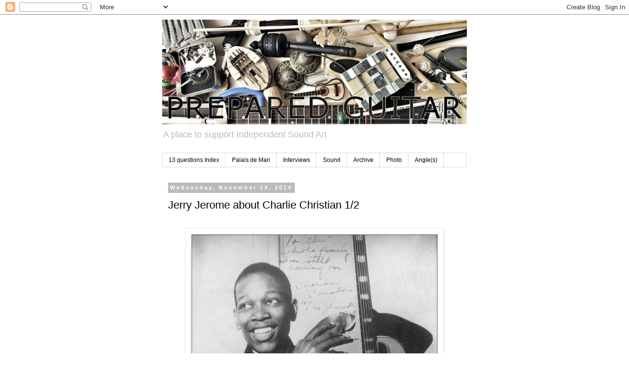

--- FILE ---
content_type: text/html; charset=UTF-8
request_url: https://preparedguitar.blogspot.com/2014/11/jerry-jerome-about-charlie-christian-12.html
body_size: 25027
content:
<!DOCTYPE html>
<html class='v2' dir='ltr' lang='en'>
<head>
<link href='https://www.blogger.com/static/v1/widgets/335934321-css_bundle_v2.css' rel='stylesheet' type='text/css'/>
<meta content='width=1100' name='viewport'/>
<meta content='text/html; charset=UTF-8' http-equiv='Content-Type'/>
<meta content='blogger' name='generator'/>
<link href='https://preparedguitar.blogspot.com/favicon.ico' rel='icon' type='image/x-icon'/>
<link href='http://preparedguitar.blogspot.com/2014/11/jerry-jerome-about-charlie-christian-12.html' rel='canonical'/>
<link rel="alternate" type="application/atom+xml" title="PREPARED GUITAR - Atom" href="https://preparedguitar.blogspot.com/feeds/posts/default" />
<link rel="alternate" type="application/rss+xml" title="PREPARED GUITAR - RSS" href="https://preparedguitar.blogspot.com/feeds/posts/default?alt=rss" />
<link rel="service.post" type="application/atom+xml" title="PREPARED GUITAR - Atom" href="https://www.blogger.com/feeds/66502780349801378/posts/default" />

<link rel="alternate" type="application/atom+xml" title="PREPARED GUITAR - Atom" href="https://preparedguitar.blogspot.com/feeds/580338913407983593/comments/default" />
<!--Can't find substitution for tag [blog.ieCssRetrofitLinks]-->
<link href='https://blogger.googleusercontent.com/img/b/R29vZ2xl/AVvXsEjz_G-nME5qeQdxa65XBg8P6LABqxupL4sj0bhFCaPflv2ruHjOrpA1J4xEfzL3zHISMZ_TYuX4z71oKB8EVqHlUIeAdji-ck1EkiAtO_PG0SXBC_V-i5UEQ77junkGtcDrt30tEf6gdA/s1600/Charlie+Cristian+(1).gif' rel='image_src'/>
<meta content='http://preparedguitar.blogspot.com/2014/11/jerry-jerome-about-charlie-christian-12.html' property='og:url'/>
<meta content='Jerry Jerome about Charlie Christian 1/2' property='og:title'/>
<meta content='Blog about prepared and experimental guitar techniques' property='og:description'/>
<meta content='https://blogger.googleusercontent.com/img/b/R29vZ2xl/AVvXsEjz_G-nME5qeQdxa65XBg8P6LABqxupL4sj0bhFCaPflv2ruHjOrpA1J4xEfzL3zHISMZ_TYuX4z71oKB8EVqHlUIeAdji-ck1EkiAtO_PG0SXBC_V-i5UEQ77junkGtcDrt30tEf6gdA/w1200-h630-p-k-no-nu/Charlie+Cristian+(1).gif' property='og:image'/>
<title>PREPARED GUITAR: Jerry Jerome about Charlie Christian 1/2</title>
<style id='page-skin-1' type='text/css'><!--
/*
-----------------------------------------------
Blogger Template Style
Name:     Simple
Designer: Blogger
URL:      www.blogger.com
----------------------------------------------- */
/* Content
----------------------------------------------- */
body {
font: normal normal 12px 'Trebuchet MS', Trebuchet, Verdana, sans-serif;
color: #000000;
background: #ffffff none repeat scroll top left;
padding: 0 0 0 0;
}
html body .region-inner {
min-width: 0;
max-width: 100%;
width: auto;
}
h2 {
font-size: 22px;
}
a:link {
text-decoration:none;
color: #155d81;
}
a:visited {
text-decoration:none;
color: #bb5421;
}
a:hover {
text-decoration:underline;
color: #5421bb;
}
.body-fauxcolumn-outer .fauxcolumn-inner {
background: transparent none repeat scroll top left;
_background-image: none;
}
.body-fauxcolumn-outer .cap-top {
position: absolute;
z-index: 1;
height: 400px;
width: 100%;
}
.body-fauxcolumn-outer .cap-top .cap-left {
width: 100%;
background: transparent none repeat-x scroll top left;
_background-image: none;
}
.content-outer {
-moz-box-shadow: 0 0 0 rgba(0, 0, 0, .15);
-webkit-box-shadow: 0 0 0 rgba(0, 0, 0, .15);
-goog-ms-box-shadow: 0 0 0 #333333;
box-shadow: 0 0 0 rgba(0, 0, 0, .15);
margin-bottom: 1px;
}
.content-inner {
padding: 10px 40px;
}
.content-inner {
background-color: #ffffff;
}
/* Header
----------------------------------------------- */
.header-outer {
background: transparent none repeat-x scroll 0 -400px;
_background-image: none;
}
.Header h1 {
font: normal normal 40px 'Trebuchet MS',Trebuchet,Verdana,sans-serif;
color: #000000;
text-shadow: 0 0 0 rgba(0, 0, 0, .2);
}
.Header h1 a {
color: #000000;
}
.Header .description {
font-size: 18px;
color: #bbbbbb;
}
.header-inner .Header .titlewrapper {
padding: 22px 0;
}
.header-inner .Header .descriptionwrapper {
padding: 0 0;
}
/* Tabs
----------------------------------------------- */
.tabs-inner .section:first-child {
border-top: 0 solid #dddddd;
}
.tabs-inner .section:first-child ul {
margin-top: -1px;
border-top: 1px solid #dddddd;
border-left: 1px solid #dddddd;
border-right: 1px solid #dddddd;
}
.tabs-inner .widget ul {
background: transparent none repeat-x scroll 0 -800px;
_background-image: none;
border-bottom: 1px solid #dddddd;
margin-top: 0;
margin-left: -30px;
margin-right: -30px;
}
.tabs-inner .widget li a {
display: inline-block;
padding: .6em 1em;
font: normal normal 12px 'Trebuchet MS', Trebuchet, Verdana, sans-serif;
color: #000000;
border-left: 1px solid #ffffff;
border-right: 1px solid #dddddd;
}
.tabs-inner .widget li:first-child a {
border-left: none;
}
.tabs-inner .widget li.selected a, .tabs-inner .widget li a:hover {
color: #000000;
background-color: #eeeeee;
text-decoration: none;
}
/* Columns
----------------------------------------------- */
.main-outer {
border-top: 0 solid transparent;
}
.fauxcolumn-left-outer .fauxcolumn-inner {
border-right: 1px solid transparent;
}
.fauxcolumn-right-outer .fauxcolumn-inner {
border-left: 1px solid transparent;
}
/* Headings
----------------------------------------------- */
div.widget > h2,
div.widget h2.title {
margin: 0 0 1em 0;
font: normal bold 11px 'Trebuchet MS',Trebuchet,Verdana,sans-serif;
color: #000000;
}
/* Widgets
----------------------------------------------- */
.widget .zippy {
color: #999999;
text-shadow: 2px 2px 1px rgba(0, 0, 0, .1);
}
.widget .popular-posts ul {
list-style: none;
}
/* Posts
----------------------------------------------- */
h2.date-header {
font: normal bold 11px Arial, Tahoma, Helvetica, FreeSans, sans-serif;
}
.date-header span {
background-color: #bbbbbb;
color: #ffffff;
padding: 0.4em;
letter-spacing: 3px;
margin: inherit;
}
.main-inner {
padding-top: 35px;
padding-bottom: 65px;
}
.main-inner .column-center-inner {
padding: 0 0;
}
.main-inner .column-center-inner .section {
margin: 0 1em;
}
.post {
margin: 0 0 45px 0;
}
h3.post-title, .comments h4 {
font: normal normal 22px 'Trebuchet MS',Trebuchet,Verdana,sans-serif;
margin: .75em 0 0;
}
.post-body {
font-size: 110%;
line-height: 1.4;
position: relative;
}
.post-body img, .post-body .tr-caption-container, .Profile img, .Image img,
.BlogList .item-thumbnail img {
padding: 2px;
background: #ffffff;
border: 1px solid #eeeeee;
-moz-box-shadow: 1px 1px 5px rgba(0, 0, 0, .1);
-webkit-box-shadow: 1px 1px 5px rgba(0, 0, 0, .1);
box-shadow: 1px 1px 5px rgba(0, 0, 0, .1);
}
.post-body img, .post-body .tr-caption-container {
padding: 5px;
}
.post-body .tr-caption-container {
color: #000000;
}
.post-body .tr-caption-container img {
padding: 0;
background: transparent;
border: none;
-moz-box-shadow: 0 0 0 rgba(0, 0, 0, .1);
-webkit-box-shadow: 0 0 0 rgba(0, 0, 0, .1);
box-shadow: 0 0 0 rgba(0, 0, 0, .1);
}
.post-header {
margin: 0 0 1.5em;
line-height: 1.6;
font-size: 90%;
}
.post-footer {
margin: 20px -2px 0;
padding: 5px 10px;
color: #666666;
background-color: #eeeeee;
border-bottom: 1px solid #eeeeee;
line-height: 1.6;
font-size: 90%;
}
#comments .comment-author {
padding-top: 1.5em;
border-top: 1px solid transparent;
background-position: 0 1.5em;
}
#comments .comment-author:first-child {
padding-top: 0;
border-top: none;
}
.avatar-image-container {
margin: .2em 0 0;
}
#comments .avatar-image-container img {
border: 1px solid #eeeeee;
}
/* Comments
----------------------------------------------- */
.comments .comments-content .icon.blog-author {
background-repeat: no-repeat;
background-image: url([data-uri]);
}
.comments .comments-content .loadmore a {
border-top: 1px solid #999999;
border-bottom: 1px solid #999999;
}
.comments .comment-thread.inline-thread {
background-color: #eeeeee;
}
.comments .continue {
border-top: 2px solid #999999;
}
/* Accents
---------------------------------------------- */
.section-columns td.columns-cell {
border-left: 1px solid transparent;
}
.blog-pager {
background: transparent url(//www.blogblog.com/1kt/simple/paging_dot.png) repeat-x scroll top center;
}
.blog-pager-older-link, .home-link,
.blog-pager-newer-link {
background-color: #ffffff;
padding: 5px;
}
.footer-outer {
border-top: 1px dashed #bbbbbb;
}
/* Mobile
----------------------------------------------- */
body.mobile  {
background-size: auto;
}
.mobile .body-fauxcolumn-outer {
background: transparent none repeat scroll top left;
}
.mobile .body-fauxcolumn-outer .cap-top {
background-size: 100% auto;
}
.mobile .content-outer {
-webkit-box-shadow: 0 0 3px rgba(0, 0, 0, .15);
box-shadow: 0 0 3px rgba(0, 0, 0, .15);
}
.mobile .tabs-inner .widget ul {
margin-left: 0;
margin-right: 0;
}
.mobile .post {
margin: 0;
}
.mobile .main-inner .column-center-inner .section {
margin: 0;
}
.mobile .date-header span {
padding: 0.1em 10px;
margin: 0 -10px;
}
.mobile h3.post-title {
margin: 0;
}
.mobile .blog-pager {
background: transparent none no-repeat scroll top center;
}
.mobile .footer-outer {
border-top: none;
}
.mobile .main-inner, .mobile .footer-inner {
background-color: #ffffff;
}
.mobile-index-contents {
color: #000000;
}
.mobile-link-button {
background-color: #155d81;
}
.mobile-link-button a:link, .mobile-link-button a:visited {
color: #ffffff;
}
.mobile .tabs-inner .section:first-child {
border-top: none;
}
.mobile .tabs-inner .PageList .widget-content {
background-color: #eeeeee;
color: #000000;
border-top: 1px solid #dddddd;
border-bottom: 1px solid #dddddd;
}
.mobile .tabs-inner .PageList .widget-content .pagelist-arrow {
border-left: 1px solid #dddddd;
}

--></style>
<style id='template-skin-1' type='text/css'><!--
body {
min-width: 700px;
}
.content-outer, .content-fauxcolumn-outer, .region-inner {
min-width: 700px;
max-width: 700px;
_width: 700px;
}
.main-inner .columns {
padding-left: 0px;
padding-right: 0px;
}
.main-inner .fauxcolumn-center-outer {
left: 0px;
right: 0px;
/* IE6 does not respect left and right together */
_width: expression(this.parentNode.offsetWidth -
parseInt("0px") -
parseInt("0px") + 'px');
}
.main-inner .fauxcolumn-left-outer {
width: 0px;
}
.main-inner .fauxcolumn-right-outer {
width: 0px;
}
.main-inner .column-left-outer {
width: 0px;
right: 100%;
margin-left: -0px;
}
.main-inner .column-right-outer {
width: 0px;
margin-right: -0px;
}
#layout {
min-width: 0;
}
#layout .content-outer {
min-width: 0;
width: 800px;
}
#layout .region-inner {
min-width: 0;
width: auto;
}
body#layout div.add_widget {
padding: 8px;
}
body#layout div.add_widget a {
margin-left: 32px;
}
--></style>
<script type='text/javascript'>
        (function(i,s,o,g,r,a,m){i['GoogleAnalyticsObject']=r;i[r]=i[r]||function(){
        (i[r].q=i[r].q||[]).push(arguments)},i[r].l=1*new Date();a=s.createElement(o),
        m=s.getElementsByTagName(o)[0];a.async=1;a.src=g;m.parentNode.insertBefore(a,m)
        })(window,document,'script','https://www.google-analytics.com/analytics.js','ga');
        ga('create', 'UA-42357726-1', 'auto', 'blogger');
        ga('blogger.send', 'pageview');
      </script>
<link href='https://www.blogger.com/dyn-css/authorization.css?targetBlogID=66502780349801378&amp;zx=15e4c262-d26b-4386-8f81-39b08601b8f9' media='none' onload='if(media!=&#39;all&#39;)media=&#39;all&#39;' rel='stylesheet'/><noscript><link href='https://www.blogger.com/dyn-css/authorization.css?targetBlogID=66502780349801378&amp;zx=15e4c262-d26b-4386-8f81-39b08601b8f9' rel='stylesheet'/></noscript>
<meta name='google-adsense-platform-account' content='ca-host-pub-1556223355139109'/>
<meta name='google-adsense-platform-domain' content='blogspot.com'/>

</head>
<body class='loading variant-simplysimple'>
<div class='navbar section' id='navbar' name='Navbar'><div class='widget Navbar' data-version='1' id='Navbar1'><script type="text/javascript">
    function setAttributeOnload(object, attribute, val) {
      if(window.addEventListener) {
        window.addEventListener('load',
          function(){ object[attribute] = val; }, false);
      } else {
        window.attachEvent('onload', function(){ object[attribute] = val; });
      }
    }
  </script>
<div id="navbar-iframe-container"></div>
<script type="text/javascript" src="https://apis.google.com/js/platform.js"></script>
<script type="text/javascript">
      gapi.load("gapi.iframes:gapi.iframes.style.bubble", function() {
        if (gapi.iframes && gapi.iframes.getContext) {
          gapi.iframes.getContext().openChild({
              url: 'https://www.blogger.com/navbar/66502780349801378?po\x3d580338913407983593\x26origin\x3dhttps://preparedguitar.blogspot.com',
              where: document.getElementById("navbar-iframe-container"),
              id: "navbar-iframe"
          });
        }
      });
    </script><script type="text/javascript">
(function() {
var script = document.createElement('script');
script.type = 'text/javascript';
script.src = '//pagead2.googlesyndication.com/pagead/js/google_top_exp.js';
var head = document.getElementsByTagName('head')[0];
if (head) {
head.appendChild(script);
}})();
</script>
</div></div>
<div class='body-fauxcolumns'>
<div class='fauxcolumn-outer body-fauxcolumn-outer'>
<div class='cap-top'>
<div class='cap-left'></div>
<div class='cap-right'></div>
</div>
<div class='fauxborder-left'>
<div class='fauxborder-right'></div>
<div class='fauxcolumn-inner'>
</div>
</div>
<div class='cap-bottom'>
<div class='cap-left'></div>
<div class='cap-right'></div>
</div>
</div>
</div>
<div class='content'>
<div class='content-fauxcolumns'>
<div class='fauxcolumn-outer content-fauxcolumn-outer'>
<div class='cap-top'>
<div class='cap-left'></div>
<div class='cap-right'></div>
</div>
<div class='fauxborder-left'>
<div class='fauxborder-right'></div>
<div class='fauxcolumn-inner'>
</div>
</div>
<div class='cap-bottom'>
<div class='cap-left'></div>
<div class='cap-right'></div>
</div>
</div>
</div>
<div class='content-outer'>
<div class='content-cap-top cap-top'>
<div class='cap-left'></div>
<div class='cap-right'></div>
</div>
<div class='fauxborder-left content-fauxborder-left'>
<div class='fauxborder-right content-fauxborder-right'></div>
<div class='content-inner'>
<header>
<div class='header-outer'>
<div class='header-cap-top cap-top'>
<div class='cap-left'></div>
<div class='cap-right'></div>
</div>
<div class='fauxborder-left header-fauxborder-left'>
<div class='fauxborder-right header-fauxborder-right'></div>
<div class='region-inner header-inner'>
<div class='header section' id='header' name='Header'><div class='widget Header' data-version='1' id='Header1'>
<div id='header-inner'>
<a href='https://preparedguitar.blogspot.com/' style='display: block'>
<img alt='PREPARED GUITAR' height='213px; ' id='Header1_headerimg' src='https://blogger.googleusercontent.com/img/b/R29vZ2xl/AVvXsEgQRFlzEOiDu4A39iLvNhzk7YK0ErYQhJ5xDibGNNGohtlTHRbOOkfOp52Xx0jCB0uE-tOfkjttZz2_eos9X9YMaIaWEUQK6DdjBRvb-7o8LYm1-50HD6AMtvCiNc6Y6SFxLzQE3JcVIw/w1853-h639-no/' style='display: block' width='620px; '/>
</a>
<div class='descriptionwrapper'>
<p class='description'><span>A place to support Independent Sound Art </span></p>
</div>
</div>
</div></div>
</div>
</div>
<div class='header-cap-bottom cap-bottom'>
<div class='cap-left'></div>
<div class='cap-right'></div>
</div>
</div>
</header>
<div class='tabs-outer'>
<div class='tabs-cap-top cap-top'>
<div class='cap-left'></div>
<div class='cap-right'></div>
</div>
<div class='fauxborder-left tabs-fauxborder-left'>
<div class='fauxborder-right tabs-fauxborder-right'></div>
<div class='region-inner tabs-inner'>
<div class='tabs section' id='crosscol' name='Cross-Column'><div class='widget PageList' data-version='1' id='PageList1'>
<h2>Angle(s)</h2>
<div class='widget-content'>
<ul>
<li>
<a href='https://preparedguitar.blogspot.com/p/descripcion.html'>13 questions Index </a>
</li>
<li>
<a href='http://preparedguitar.blogspot.com.es/search/label/PALAIS%20DE%20MARI'>Palais de Mari</a>
</li>
<li>
<a href='http://preparedguitar.blogspot.com.es/search/label/Interview'>Interviews</a>
</li>
<li>
<a href='http://preparedguitar.blogspot.com.es/search/label/sound%20art'>Sound</a>
</li>
<li>
<a href='https://preparedguitar.blogspot.com/p/archive.html'>Archive</a>
</li>
<li>
<a href='http://preparedguitar.blogspot.com.es/2014/10/prepared-guitar-photo-archive.html'>Photo</a>
</li>
<li>
<a href='https://preparedguitar.blogspot.com/p/blog-page_19.html'>Angle(s) </a>
</li>
</ul>
<div class='clear'></div>
</div>
</div></div>
<div class='tabs no-items section' id='crosscol-overflow' name='Cross-Column 2'></div>
</div>
</div>
<div class='tabs-cap-bottom cap-bottom'>
<div class='cap-left'></div>
<div class='cap-right'></div>
</div>
</div>
<div class='main-outer'>
<div class='main-cap-top cap-top'>
<div class='cap-left'></div>
<div class='cap-right'></div>
</div>
<div class='fauxborder-left main-fauxborder-left'>
<div class='fauxborder-right main-fauxborder-right'></div>
<div class='region-inner main-inner'>
<div class='columns fauxcolumns'>
<div class='fauxcolumn-outer fauxcolumn-center-outer'>
<div class='cap-top'>
<div class='cap-left'></div>
<div class='cap-right'></div>
</div>
<div class='fauxborder-left'>
<div class='fauxborder-right'></div>
<div class='fauxcolumn-inner'>
</div>
</div>
<div class='cap-bottom'>
<div class='cap-left'></div>
<div class='cap-right'></div>
</div>
</div>
<div class='fauxcolumn-outer fauxcolumn-left-outer'>
<div class='cap-top'>
<div class='cap-left'></div>
<div class='cap-right'></div>
</div>
<div class='fauxborder-left'>
<div class='fauxborder-right'></div>
<div class='fauxcolumn-inner'>
</div>
</div>
<div class='cap-bottom'>
<div class='cap-left'></div>
<div class='cap-right'></div>
</div>
</div>
<div class='fauxcolumn-outer fauxcolumn-right-outer'>
<div class='cap-top'>
<div class='cap-left'></div>
<div class='cap-right'></div>
</div>
<div class='fauxborder-left'>
<div class='fauxborder-right'></div>
<div class='fauxcolumn-inner'>
</div>
</div>
<div class='cap-bottom'>
<div class='cap-left'></div>
<div class='cap-right'></div>
</div>
</div>
<!-- corrects IE6 width calculation -->
<div class='columns-inner'>
<div class='column-center-outer'>
<div class='column-center-inner'>
<div class='main section' id='main' name='Main'><div class='widget Blog' data-version='1' id='Blog1'>
<div class='blog-posts hfeed'>

          <div class="date-outer">
        
<h2 class='date-header'><span>Wednesday, November 19, 2014</span></h2>

          <div class="date-posts">
        
<div class='post-outer'>
<div class='post hentry uncustomized-post-template' itemprop='blogPost' itemscope='itemscope' itemtype='http://schema.org/BlogPosting'>
<meta content='https://blogger.googleusercontent.com/img/b/R29vZ2xl/AVvXsEjz_G-nME5qeQdxa65XBg8P6LABqxupL4sj0bhFCaPflv2ruHjOrpA1J4xEfzL3zHISMZ_TYuX4z71oKB8EVqHlUIeAdji-ck1EkiAtO_PG0SXBC_V-i5UEQ77junkGtcDrt30tEf6gdA/s1600/Charlie+Cristian+(1).gif' itemprop='image_url'/>
<meta content='66502780349801378' itemprop='blogId'/>
<meta content='580338913407983593' itemprop='postId'/>
<a name='580338913407983593'></a>
<h3 class='post-title entry-title' itemprop='name'>
Jerry Jerome about Charlie Christian 1/2
</h3>
<div class='post-header'>
<div class='post-header-line-1'></div>
</div>
<div class='post-body entry-content' id='post-body-580338913407983593' itemprop='description articleBody'>
<div dir="ltr" style="text-align: left;" trbidi="on">
<br />
<div style="text-align: center;">
<a href="https://blogger.googleusercontent.com/img/b/R29vZ2xl/AVvXsEjz_G-nME5qeQdxa65XBg8P6LABqxupL4sj0bhFCaPflv2ruHjOrpA1J4xEfzL3zHISMZ_TYuX4z71oKB8EVqHlUIeAdji-ck1EkiAtO_PG0SXBC_V-i5UEQ77junkGtcDrt30tEf6gdA/s1600/Charlie+Cristian+(1).gif"><img border="0" height="640" src="https://blogger.googleusercontent.com/img/b/R29vZ2xl/AVvXsEjz_G-nME5qeQdxa65XBg8P6LABqxupL4sj0bhFCaPflv2ruHjOrpA1J4xEfzL3zHISMZ_TYuX4z71oKB8EVqHlUIeAdji-ck1EkiAtO_PG0SXBC_V-i5UEQ77junkGtcDrt30tEf6gdA/s1600/Charlie+Cristian+(1).gif" width="514" /></a></div>
&nbsp;<span style="font-size: large;"><b>&nbsp;</b></span><br />
<span style="font-size: large;"><b>"Charlie was Something"</b></span><br />
<br />
<br />
<div style="text-align: right;">
An Interview with Jerry Jerome</div>
<br />
<br />
The following interview with tenor sax veteran Jerry Jerome was conducted by guitarist and Charlie <br />
Christian researcher <a href="https://www.facebook.com/pages/Kevin-Centlivre-Musician/270448744138?ref=br_tf">Kevin Centlivre</a> in 1993. As a key member of the Benny Goodman Orchestra from 1938 to June 1940, Jerome witnessed the introduction and meteoric rise of the young electric guitarist from Oklahoma. Jerome's amazing extended jam with Charlie at the Breakfast Club in Minneapolis on 24 September 1939, recorded by an amateur enthusiast, has achieved legendary status.<br />
<br />
<a href="https://blogger.googleusercontent.com/img/b/R29vZ2xl/AVvXsEgaZ2-u-efv4w14KqyvicNZmloe-itPzzmQoGpQS6wByoi51cTPETRBZUiZQWRCiUMnJjrhfCwamvVqUh82XE6YaVyyRIG7pqK_dBhJV91v2OVySLJkDpJVXJ4hJqMML5tFPiUBTlsbsg/s1600/Charlie+Cristian+(27).jpg"><img border="0" height="274" src="https://blogger.googleusercontent.com/img/b/R29vZ2xl/AVvXsEgaZ2-u-efv4w14KqyvicNZmloe-itPzzmQoGpQS6wByoi51cTPETRBZUiZQWRCiUMnJjrhfCwamvVqUh82XE6YaVyyRIG7pqK_dBhJV91v2OVySLJkDpJVXJ4hJqMML5tFPiUBTlsbsg/s1600/Charlie+Cristian+(27).jpg" width="640" /></a><br />
<br />
After a long and distinguished career, Jerry Jerome retired to Florida, where he continued to perform <br />
regularly until his death on November 17, 2001. <br />
The original audio recording of Kevin's phone interview with Jerome was transcribed and edited by <br />
Garry Hansen specifically for the use of this site. It is used with permission but remains the copyright of Kevin Centlivre and should not be reproduced in any form without explicit permission from the copyright owner. - GH <br />
<br />
<br />
<a href="https://blogger.googleusercontent.com/img/b/R29vZ2xl/AVvXsEi88iTwHnnkIVhCGuC5ltcVL1DkEeAUjLTL-Ly0FbcpNwGKEe7n1DDYahd8Mjl5FvmrdX46gfVqP16yzX2633Xca3WbGSP66mPA0zx9PGO9b8WVj4QlK3uII80KJzW4FOG4yU4q5YOhgA/s1600/Charlie+Cristian+(25).jpg"><img border="0" height="314" src="https://blogger.googleusercontent.com/img/b/R29vZ2xl/AVvXsEi88iTwHnnkIVhCGuC5ltcVL1DkEeAUjLTL-Ly0FbcpNwGKEe7n1DDYahd8Mjl5FvmrdX46gfVqP16yzX2633Xca3WbGSP66mPA0zx9PGO9b8WVj4QlK3uII80KJzW4FOG4yU4q5YOhgA/s1600/Charlie+Cristian+(25).jpg" width="640" /></a><br />
<br />
Benny went crazy when he heard him...<br />
<br />
KC: How did you get the job with Benny Goodman?<br />
JJ: Benny Goodman? Well I started off with a band called Harry Reser and his Clicquot Club Eskimos,&nbsp; and then I went from him to Red Norvo, from Red Norvo to the WNEW staff band in New York, and from there to Benny Goodman. Oh, Glenn Miller after Harry Reser. After Glenn's first band, I went from him to Red Norvo. And then from Benny Goodman I went to Artie Shaw. And then I decided to leave the name bands, you know, big bands, and settle down in New York and do my own thing. So I did.<br />
<br />
<div style="text-align: left;">
<span style="color: #666666;"><span style="font-size: xx-small;"><iframe allowfullscreen="" frameborder="0" height="360" src="//www.youtube.com/embed/tHeGn2dy2X4?list=PL399B60CB0D35C1F7" width="640"></iframe><br /></span></span></div>
<div style="text-align: right;">
<span style="color: #666666;"><span style="font-size: xx-small;">25 videos of Charlie Christian. </span></span></div>
<br />
KC: When did you first meet Charlie Christian?<br />
JJ: When I was with the band. He didn't have that kind of guitar player with the band prior to that, just regular rhythm guitar.<br />
<br />
<a href="https://blogger.googleusercontent.com/img/b/R29vZ2xl/AVvXsEid1E91YHxO14fSIaRwJvJPFdprqUKdWyHThMQbfQGqQt2CjrAwwCluSTz8DTukAUjJgi-top_vAyZlrdYGRmUfT2PpsYpeQ4NSVtg1CT01XGLWJwuEvbBSNvLP2OVxO4HAk81G2F1KiQ/s1600/Charlie+Cristian+(12).jpg"><img border="0" height="438" src="https://blogger.googleusercontent.com/img/b/R29vZ2xl/AVvXsEid1E91YHxO14fSIaRwJvJPFdprqUKdWyHThMQbfQGqQt2CjrAwwCluSTz8DTukAUjJgi-top_vAyZlrdYGRmUfT2PpsYpeQ4NSVtg1CT01XGLWJwuEvbBSNvLP2OVxO4HAk81G2F1KiQ/s1600/Charlie+Cristian+(12).jpg" width="640" /></a><br />
<br />
KC: He had Allan Reuss? <br />
JJ: He was in the beginning.<br />
<br />
<a href="https://blogger.googleusercontent.com/img/b/R29vZ2xl/AVvXsEieqrzY1i1731Dvi7blv0AdaqT29xq_WPYZ5mGIU7hwsAhieHkG_ea79pjNQsTHoVnJwLH9dHfsZuuQHstJubYfwgZ3U7PC4UlNigRGWTPfdG8b3Zb1ifLrzINYF4UcYIT-eJnWSpChjg/s1600/Charlie+Cristian+(24).jpg"><img border="0" height="278" src="https://blogger.googleusercontent.com/img/b/R29vZ2xl/AVvXsEieqrzY1i1731Dvi7blv0AdaqT29xq_WPYZ5mGIU7hwsAhieHkG_ea79pjNQsTHoVnJwLH9dHfsZuuQHstJubYfwgZ3U7PC4UlNigRGWTPfdG8b3Zb1ifLrzINYF4UcYIT-eJnWSpChjg/s1600/Charlie+Cristian+(24).jpg" width="640" /></a><br />
<br />
KC: And Arnold Covarrubias?<br />
JJ: Arnold Covarrubias was in the band when I was with the band. Benny Heller, he was the guitar&nbsp; player. They had great bassmen and rhythm players, but none of them ever did a solo, because guitars <br />
were not solo instruments in those days. And then John Hammond prevailed upon Benny to give Charlie Christian a hearing, and Benny went crazy when he heard him, because he'd never heard a guitar player that could sound like a tenor saxophone. And it was great. The solo work was wonderful.<br />
<br />
<br />
<a href="https://blogger.googleusercontent.com/img/b/R29vZ2xl/AVvXsEgypviyXSxVyTb9CSu1ME8hVppBhqmAMo4XpDthHv6Fjq-ZwLK4dWHyYQdXiSWHdN7WyL2hCJb79Djxqfx6Fia7iaTENAdF0n64pRBCekPqRP7wBNYskYnN_r17iUCNVH5XiOoJLvxw4g/s1600/Charlie+Cristian+(22).jpg"><img border="0" height="573" src="https://blogger.googleusercontent.com/img/b/R29vZ2xl/AVvXsEgypviyXSxVyTb9CSu1ME8hVppBhqmAMo4XpDthHv6Fjq-ZwLK4dWHyYQdXiSWHdN7WyL2hCJb79Djxqfx6Fia7iaTENAdF0n64pRBCekPqRP7wBNYskYnN_r17iUCNVH5XiOoJLvxw4g/s1600/Charlie+Cristian+(22).jpg" width="640" /></a><br />
<br />
KC: There's a story about opening night, where they snuck his stuff on stage.<br />
JJ: Yeah, they had to put his amplifier on stage, and Benny was teed off because he was forced to hear him.<br />
<br />
<a href="https://blogger.googleusercontent.com/img/b/R29vZ2xl/AVvXsEh_ha5fDG38L2uyDgKE9kBzbcsJLt7whyxSlrBWOu_l7KbOTpy3FIz4KxEubxJAMl8gmKSch3auiwzV_XuhKjXBto-IAT71P3x0-iIGQ9YzvJzjQZFG_31vKXoslbW31cVTqOKYR8_Oqw/s1600/Charlie+Cristian+(13).jpg"><img border="0" height="522" src="https://blogger.googleusercontent.com/img/b/R29vZ2xl/AVvXsEh_ha5fDG38L2uyDgKE9kBzbcsJLt7whyxSlrBWOu_l7KbOTpy3FIz4KxEubxJAMl8gmKSch3auiwzV_XuhKjXBto-IAT71P3x0-iIGQ9YzvJzjQZFG_31vKXoslbW31cVTqOKYR8_Oqw/s1600/Charlie+Cristian+(13).jpg" width="640" /></a><br />
<br />
KC: Were you there that night?<br />
JJ: Yeah, sure. The Coconut Grove.<br />
<br />
<a href="https://blogger.googleusercontent.com/img/b/R29vZ2xl/AVvXsEh_FYej77ff8IAsbCcgCmsThIElf24vYlOzBKY3GGJDmXOeEQObYPetDDpKytJnGq9t6R_yfc0xsZvzdTik-NLNr4TYgYOe7fTKr9jXMBd6FHYp5QPPVca6HBE2jNCaw4R4_7KNLWbEqQ/s1600/Charlie+Cristian+(23).jpg"><img border="0" height="280" src="https://blogger.googleusercontent.com/img/b/R29vZ2xl/AVvXsEh_FYej77ff8IAsbCcgCmsThIElf24vYlOzBKY3GGJDmXOeEQObYPetDDpKytJnGq9t6R_yfc0xsZvzdTik-NLNr4TYgYOe7fTKr9jXMBd6FHYp5QPPVca6HBE2jNCaw4R4_7KNLWbEqQ/s1600/Charlie+Cristian+(23).jpg" width="640" /></a><br />
<br />
KC: The whole band was playing?<br />
JJ: Oh yeah.<br />
<br />
<a href="https://blogger.googleusercontent.com/img/b/R29vZ2xl/AVvXsEi4mTK4yX7T3y8qZSuDmQcqUTjeWtNbIcMbNT3SbIoKk8LwhqyTj8K_iu813E3LhdDN5TU1q0xUyp0ZxT4Iah4kI0HDYPM3UrPHdf-bm3B69CtxpIqiQeeoY5v3aiyq_64jf6K2Y9jbUQ/s1600/Charlie+Cristian+(5).jpg"><img border="0" height="640" src="https://blogger.googleusercontent.com/img/b/R29vZ2xl/AVvXsEi4mTK4yX7T3y8qZSuDmQcqUTjeWtNbIcMbNT3SbIoKk8LwhqyTj8K_iu813E3LhdDN5TU1q0xUyp0ZxT4Iah4kI0HDYPM3UrPHdf-bm3B69CtxpIqiQeeoY5v3aiyq_64jf6K2Y9jbUQ/s1600/Charlie+Cristian+(5).jpg" width="640" /></a><br />
<br />
KC: And they were just going to feature the quartet?<br />
JJ: Yeah, and all of a sudden John Hammond took a well-calculated risk. If he'd confronted Benny he <br />
wouldn't get by, which he did. <br />
<br />
<a href="https://blogger.googleusercontent.com/img/b/R29vZ2xl/AVvXsEjvtkSvkf-Y3-QcdWMdHxuzxK4vvzAUWm1jNCxetsB1gB0vgoET2JyI2x0dQzWqQ2LmB0rGz0MgNHqRjMKqYCBbAOLQKz4a5TfhlAD6AouBLjezzddB13zG3pKfnpgSS_kb4hBUnaJqjQ/s1600/Charlie+Cristian+(20).jpg"><img border="0" height="640" src="https://blogger.googleusercontent.com/img/b/R29vZ2xl/AVvXsEjvtkSvkf-Y3-QcdWMdHxuzxK4vvzAUWm1jNCxetsB1gB0vgoET2JyI2x0dQzWqQ2LmB0rGz0MgNHqRjMKqYCBbAOLQKz4a5TfhlAD6AouBLjezzddB13zG3pKfnpgSS_kb4hBUnaJqjQ/s1600/Charlie+Cristian+(20).jpg" width="640" /></a><br />
<br />
KC: What kind of guy was Hammond?<br />
JJ: Very nice. He gave the appearance of being aloof, but he came from a society background -- sort of talking through his teeth kind of thing -- and very well read. Obviously a society guy. You know, <br />
Hammond was raised on Park Avenue, but he was very much into the cause of poor people, and giving blacks a chance to move up in the ladder of success. <br />
They'd just find how to do their own thing...<br />
<br />
<a href="https://blogger.googleusercontent.com/img/b/R29vZ2xl/AVvXsEjg-b1mgf2HTr5nf2ws4Sk9LcodZEapUQVlvsAmaoHMWRV1iSgrmq-Co5JEWi1NckvllJb8xtEpSI0k4dMauOxJuR3ziANA9m47kWI4Tld9biJ0DMCd5lKZJtqrwOCyAEOaSBiOlRf2rQ/s1600/Charlie+Cristian+(15).jpg"><img border="0" height="640" src="https://blogger.googleusercontent.com/img/b/R29vZ2xl/AVvXsEjg-b1mgf2HTr5nf2ws4Sk9LcodZEapUQVlvsAmaoHMWRV1iSgrmq-Co5JEWi1NckvllJb8xtEpSI0k4dMauOxJuR3ziANA9m47kWI4Tld9biJ0DMCd5lKZJtqrwOCyAEOaSBiOlRf2rQ/s1600/Charlie+Cristian+(15).jpg" width="640" /></a><br />
<br />
KC: So nonetheless, Charlie got the job after that night. What was that? The Camel Caravan Show?<br />
JJ: Well we were doing a Camel Caravan all through that period. It was a weekly show. And so Charlie got the job. He started working with us. He worked the Coconut Grove with us and then we did a tour of the Pacific Northwest. Meanwhile the Camel show was going on all this time. <br />
<br />
<a href="https://blogger.googleusercontent.com/img/b/R29vZ2xl/AVvXsEjxFrvXYiyL5j0XLXp2Yfq4EpoqD-chaf-arfYDdY6zegpjvEY0o-dz2zQ-iL03HP_r53DemuGyVmUfnEaKUuc4_3v-r_NyMFFV_PHl6jQzVLLvnjZhRSBN5se281gj-iQeryJiOr8oRA/s1600/Charlie+Cristian+(19).jpg"><img border="0" height="640" src="https://blogger.googleusercontent.com/img/b/R29vZ2xl/AVvXsEjxFrvXYiyL5j0XLXp2Yfq4EpoqD-chaf-arfYDdY6zegpjvEY0o-dz2zQ-iL03HP_r53DemuGyVmUfnEaKUuc4_3v-r_NyMFFV_PHl6jQzVLLvnjZhRSBN5se281gj-iQeryJiOr8oRA/s1600/Charlie+Cristian+(19).jpg" width="640" /></a><br />
<br />
KC: Was that done in a studio?<br />
JJ: No, remote. We never went to a studio except in New York.<br />
<br />
<a href="https://blogger.googleusercontent.com/img/b/R29vZ2xl/AVvXsEi2kiG3p5gywNAqUuJF99D5GmdDlkMVU-Cu2-UgzucCM3vTFzmwvCCTPWNgdd-h4H7tbLCubL5Vb1bhYMSW9DaXRSueTe2H3KG_lIwZrrd80-fHnL74tCbeth4WYw7aX-VOqySJgL1NjQ/s1600/Charlie+Cristian+(3).jpg"><img border="0" height="552" src="https://blogger.googleusercontent.com/img/b/R29vZ2xl/AVvXsEi2kiG3p5gywNAqUuJF99D5GmdDlkMVU-Cu2-UgzucCM3vTFzmwvCCTPWNgdd-h4H7tbLCubL5Vb1bhYMSW9DaXRSueTe2H3KG_lIwZrrd80-fHnL74tCbeth4WYw7aX-VOqySJgL1NjQ/s1600/Charlie+Cristian+(3).jpg" width="640" /></a><br />
<br />
KC: How did you travel through the Northwest?<br />
JJ: Bus, because there was no other way of going. Ordinarily we would go by train.<br />
<br />
<div style="text-align: center;">
<a href="https://blogger.googleusercontent.com/img/b/R29vZ2xl/AVvXsEj8ivuWGEP9lTZMDEr4ENstMqMJW64Gtx2FB6g7AUNkDYAY48LTRcx-UQwrw7e0hVJczBU0_QPyvn2hJuuMhyphenhyphenKLQOPf0a4DN9-xOeOz6VM0pUO76VEwFvX3L5TkARMRGEmTN0yaosnosg/s1600/Charlie+Cristian+(18).jpg"><img border="0" height="640" src="https://blogger.googleusercontent.com/img/b/R29vZ2xl/AVvXsEj8ivuWGEP9lTZMDEr4ENstMqMJW64Gtx2FB6g7AUNkDYAY48LTRcx-UQwrw7e0hVJczBU0_QPyvn2hJuuMhyphenhyphenKLQOPf0a4DN9-xOeOz6VM0pUO76VEwFvX3L5TkARMRGEmTN0yaosnosg/s1600/Charlie+Cristian+(18).jpg" width="601" /></a></div>
<br />
KC: Where would you all stay?<br />
JJ: We stayed in hotels, you know, things like that.<br />
<br />
<a href="https://blogger.googleusercontent.com/img/b/R29vZ2xl/AVvXsEjV4ZCFFGm10DxUUlg0COeqAziu1adqaM83WmyGwFk0RHUgTb1Pys6_MHwNRUMlQdACcZlwJ5qY7PAScLjC3nk4L65-yh4woLxATYT0fqtfCqORMmQcUloUZTsDGR-2FFhFL4YkJ5aT1A/s1600/Charlie+Cristian+(1).jpg"><img border="0" height="640" src="https://blogger.googleusercontent.com/img/b/R29vZ2xl/AVvXsEjV4ZCFFGm10DxUUlg0COeqAziu1adqaM83WmyGwFk0RHUgTb1Pys6_MHwNRUMlQdACcZlwJ5qY7PAScLjC3nk4L65-yh4woLxATYT0fqtfCqORMmQcUloUZTsDGR-2FFhFL4YkJ5aT1A/s1600/Charlie+Cristian+(1).jpg" width="626" /></a><br />
<br />
KC: Did the black members have to stay in separate hotels? <br />
JJ: Yes, at that time they were segregated.<br />
<br />
<a href="https://blogger.googleusercontent.com/img/b/R29vZ2xl/AVvXsEh_KbDLfPn1eisRk4yfPtoLRgTf5EATBQA8iccUXcCf1vT3gN1S4np0nfTD6_8Zzc4T01CIIgJ8oXqOkbpZbBaCSARMGyRXmZU_QjO2rLtmgDZjjtlvkuw6f6IcvAw4yER7n2Uug6NiWQ/s1600/Charlie+Cristian+(21).jpg"><img border="0" height="640" src="https://blogger.googleusercontent.com/img/b/R29vZ2xl/AVvXsEh_KbDLfPn1eisRk4yfPtoLRgTf5EATBQA8iccUXcCf1vT3gN1S4np0nfTD6_8Zzc4T01CIIgJ8oXqOkbpZbBaCSARMGyRXmZU_QjO2rLtmgDZjjtlvkuw6f6IcvAw4yER7n2Uug6NiWQ/s1600/Charlie+Cristian+(21).jpg" width="640" /></a><br />
<br />
KC: Where would they have to eat?<br />
JJ: Same thing.<br />
<br />
<br />
<a href="http://eil.com/images/main/Charlie-Christian-The-Genius-Of-The-494053.jpg"><img border="0" height="537" src="https://blogger.googleusercontent.com/img/proxy/AVvXsEg-H4Df_i_y5T0BvJle8RwVU9rLh7KrKOR97VuoezvBLvh0T1LW1Vlwj6gLbAwLgiftksVqsN0IZLYRhA3HC65cuxRNmP9dWuU1fwOmzz5EDHy5CAguUOQNipsvoBtKnZxRKLeWQIQFIdMsJQzqz6aBvn-LrAS4uGZqphcghbVrixBKh-EWupQA=" width="640" /></a><br />
<br />
KC: Did they have to eat in the kitchen, or just different hotels?<br />
JJ: They'd just find how to do their own thing. It was unfortunate, but in those days it wasn't a question&nbsp; of us saying "What can we do?" That's the way it was.<br />
<br />
<br />
<a href="https://blogger.googleusercontent.com/img/b/R29vZ2xl/AVvXsEj3thNM6BkY6NESX4MFR6J9NN-k1RFRLE3YUMbfrZD5IqZsi4KCRjTFqfG3j3BkGNI-GeQgnwpNP1t8xJ5Psks-aFsOwmJY5LlqDO89V1OUeR12TZCeU9-w9ksR8UH2cGD3tO9WCn8swQ/s1600/Charlie+Cristian+(17).jpg"><img border="0" height="637" src="https://blogger.googleusercontent.com/img/b/R29vZ2xl/AVvXsEj3thNM6BkY6NESX4MFR6J9NN-k1RFRLE3YUMbfrZD5IqZsi4KCRjTFqfG3j3BkGNI-GeQgnwpNP1t8xJ5Psks-aFsOwmJY5LlqDO89V1OUeR12TZCeU9-w9ksR8UH2cGD3tO9WCn8swQ/s1600/Charlie+Cristian+(17).jpg" width="640" /></a><br />
<br />
KC: How did Charlie react to this kind of thing? Did he just accept it, or did he ever express any....?<br />
JJ: He accepted it, totally. <br />
<br />
<div style="text-align: center;">
<a href="https://blogger.googleusercontent.com/img/b/R29vZ2xl/AVvXsEhDpi3shJn5n7a9U4UwXL97MpzVB7nd1Au0EPJ-74CBji1DojJdXNtmJgVBkx8O-bIgt1O-CMKpp8K86vJKeiFMmtGWZg0wyVcdJgZtnThzJOGqw59Ff6dE-8nO-a5DmcF6h4W5ERFDOQ/s1600/Charlie+Cristian+(14).jpg"><img border="0" height="400" src="https://blogger.googleusercontent.com/img/b/R29vZ2xl/AVvXsEhDpi3shJn5n7a9U4UwXL97MpzVB7nd1Au0EPJ-74CBji1DojJdXNtmJgVBkx8O-bIgt1O-CMKpp8K86vJKeiFMmtGWZg0wyVcdJgZtnThzJOGqw59Ff6dE-8nO-a5DmcF6h4W5ERFDOQ/s1600/Charlie+Cristian+(14).jpg" width="333" /></a></div>
<br />
KC: He really didn't have much choice in those days.<br />
JJ: Not much choice. And also, he came from Oklahoma, I believe, wasn't it? How could you go from <br />
Oklahoma to up North and suddenly have everything change? The whole country was racist. <br />
He just blew like hell...<br />
<br />
<a href="https://blogger.googleusercontent.com/img/b/R29vZ2xl/AVvXsEioWfjN4EpgTUnMzcw6d5Hhn1uTZDCiaEuuSNEPBj5Wf83n6EARi01MOqn6wc5Lnl4pDgyaAFF0sEwldaBtWHDfmcUGNX6Z3ZZx44JuIdfCsYmSE6ab8E79pMI1hlGFnrTKTECd_1xuyA/s1600/Charlie+Cristian+(9).jpg"><img border="0" height="640" src="https://blogger.googleusercontent.com/img/b/R29vZ2xl/AVvXsEioWfjN4EpgTUnMzcw6d5Hhn1uTZDCiaEuuSNEPBj5Wf83n6EARi01MOqn6wc5Lnl4pDgyaAFF0sEwldaBtWHDfmcUGNX6Z3ZZx44JuIdfCsYmSE6ab8E79pMI1hlGFnrTKTECd_1xuyA/s1600/Charlie+Cristian+(9).jpg" width="640" /></a><br />
<br />
KC: So the radio shows were all remotes? You never did any in a studio anywhere?<br />
JJ: Not on the road. But truthfully I don't think the studio facilities were that much better unless you got to the big cities.<br />
<br />
&nbsp;<a href="https://blogger.googleusercontent.com/img/b/R29vZ2xl/AVvXsEjXZ30iZJzcrrhrN0WEpQKRto8slfK_pomJoXO7iHS8Rvf2YkbRPG1b0bvktujK6_gfQr-piVchiq8frUdHw0y5KUmOmMv-blOpBycfNfYRXmvRJwNBuENKt3EJHBCjQsLpSNTgIF9Bqg/s1600/Charlie+Cristian+(2).jpg"><img border="0" height="481" src="https://blogger.googleusercontent.com/img/b/R29vZ2xl/AVvXsEjXZ30iZJzcrrhrN0WEpQKRto8slfK_pomJoXO7iHS8Rvf2YkbRPG1b0bvktujK6_gfQr-piVchiq8frUdHw0y5KUmOmMv-blOpBycfNfYRXmvRJwNBuENKt3EJHBCjQsLpSNTgIF9Bqg/s1600/Charlie+Cristian+(2).jpg" width="640" /></a><br />
<br />
KC: How many mics would they have on one of those remotes? <br />
JJ: On remotes? Not many. They'd have one for the brass, one for the saxes, one for piano, one for <br />
rhythm. That's four mics. You'd never multi-mic the drums.<br />
<br />
<a href="https://blogger.googleusercontent.com/img/b/R29vZ2xl/AVvXsEh2fQjiV6CGGzlvsxFq9c_nrbehIT8HZZwndBnfLLm28DO09TWr1wb7YTiYEGODMOLV9z-bVDDbTMwLVQeB3JsgMAotZNCrGBBHtdUMvRKtgmfokzUHYQWWr2fOzrg9UlsUeCFBNlZwdw/s1600/Charlie+Cristian+(16).jpg"><img border="0" height="640" src="https://blogger.googleusercontent.com/img/b/R29vZ2xl/AVvXsEh2fQjiV6CGGzlvsxFq9c_nrbehIT8HZZwndBnfLLm28DO09TWr1wb7YTiYEGODMOLV9z-bVDDbTMwLVQeB3JsgMAotZNCrGBBHtdUMvRKtgmfokzUHYQWWr2fOzrg9UlsUeCFBNlZwdw/s1600/Charlie+Cristian+(16).jpg" width="640" /></a><br />
<br />
KC: Was Charlie really familiar with his equipment? Did he experiment with it any, or did you ever hear him do things that weren't allowed, so to speak? <br />
JJ: No. He just had that one guitar, I think it was a Gibson, and he just blew like hell out of it.<br />
<br />
<br />
<div style="text-align: center;">
<a href="https://blogger.googleusercontent.com/img/b/R29vZ2xl/AVvXsEjVxyt4NM2x7c8011OqIpFQkZ2A-E83-tCzpQo1cbjoYbSoKG2gyarQKQ7XhVYO1EYECBJyQFVuIBdZY9ciGYTrDQWCsgpowJVbFOkVpsINiPFVLkPzykyF4IH6IyYBY5eM87TrEluREA/s1600/Charlie+Cristian+(1).png"><img border="0" src="https://blogger.googleusercontent.com/img/b/R29vZ2xl/AVvXsEjVxyt4NM2x7c8011OqIpFQkZ2A-E83-tCzpQo1cbjoYbSoKG2gyarQKQ7XhVYO1EYECBJyQFVuIBdZY9ciGYTrDQWCsgpowJVbFOkVpsINiPFVLkPzykyF4IH6IyYBY5eM87TrEluREA/s1600/Charlie+Cristian+(1).png" /></a></div>
<br />
KC: Was he loud?<br />
JJ: No. Very tasteful, very wonderful. I don't think the amplifiers in those days were very loud. I think <br />
they were very self-contained.<br />
<br />
<div style="text-align: center;">
<a href="https://blogger.googleusercontent.com/img/b/R29vZ2xl/AVvXsEhdjTbGidx3kQExjxHlmirgjB5gL3Srlx4Nv4AxVK8KbyFdxFU-vhNTsqexldIcUWkACODTjCZBtjdCPCFYGqpzDd8Vi7FQitYQOVvB-UHqs849ZVGh66-vRTn2U3tiWcaU7Y9YF4GuCA/s1600/Charlie+Cristian+(2).gif"><img border="0" height="400" src="https://blogger.googleusercontent.com/img/b/R29vZ2xl/AVvXsEhdjTbGidx3kQExjxHlmirgjB5gL3Srlx4Nv4AxVK8KbyFdxFU-vhNTsqexldIcUWkACODTjCZBtjdCPCFYGqpzDd8Vi7FQitYQOVvB-UHqs849ZVGh66-vRTn2U3tiWcaU7Y9YF4GuCA/s1600/Charlie+Cristian+(2).gif" width="364" /></a></div>
<br />
KC: The "Spirituals to Swing" concert, 1939 at Carnegie Hall -- were you at that?<br />
JJ: In '39? Yeah.<br />
<br />
<div style="text-align: center;">
<a href="https://blogger.googleusercontent.com/img/b/R29vZ2xl/AVvXsEgUxSNIwtCAQv241QUlmU142CfRPP_OOfKaekgBOjVH0eaONvDohx18ln40eXgbv7uHIhns4yVIGX9VhxoLYJCq54BczvGq6DmqpAcqeJCf1PyaowQCD46eWO-uTO0Wyw8ph7Ec_el9Og/s1600/Charlie+Cristian+(11).jpg"><img border="0" height="400" src="https://blogger.googleusercontent.com/img/b/R29vZ2xl/AVvXsEgUxSNIwtCAQv241QUlmU142CfRPP_OOfKaekgBOjVH0eaONvDohx18ln40eXgbv7uHIhns4yVIGX9VhxoLYJCq54BczvGq6DmqpAcqeJCf1PyaowQCD46eWO-uTO0Wyw8ph7Ec_el9Og/s1600/Charlie+Cristian+(11).jpg" width="400" /></a>&nbsp;</div>
<br />
KC: How did that go over?<br />
JJ: It went very well. People loved it. It was very entertaining.<br />
<br />
<div style="text-align: center;">
<a href="https://blogger.googleusercontent.com/img/b/R29vZ2xl/AVvXsEistFWSHPuT3qG3sYVvtv75QPh_Dq5zotowXMp3-lE0vHxLzIc70KWi6OPyHdua1YRZfxVhDTQU9sP_z2lvcqmULOHE_esWLjles9cMVhKYLfzlFs6qN1xsW0UmPqeOT5ifGLYutn8-1w/s1600/Charlie+Cristian+(6).jpg"><img border="0" height="400" src="https://blogger.googleusercontent.com/img/b/R29vZ2xl/AVvXsEistFWSHPuT3qG3sYVvtv75QPh_Dq5zotowXMp3-lE0vHxLzIc70KWi6OPyHdua1YRZfxVhDTQU9sP_z2lvcqmULOHE_esWLjles9cMVhKYLfzlFs6qN1xsW0UmPqeOT5ifGLYutn8-1w/s1600/Charlie+Cristian+(6).jpg" width="400" /></a></div>
<br />
KC: John Hammond wrote something about him and Benny having a little problem with John <br />
introducing Charlie with Count Basie's group.<br />
JJ: Well, you know. Benny and John very often... not ever came to blows, but they really came nose-to-nose. John had very, very strong feelings about musicians, and I don't think that Hammond cared for any white musicians other than Benny. Really, he thought you had to be black to know how to swing.<br />
<br />
<a href="https://blogger.googleusercontent.com/img/b/R29vZ2xl/AVvXsEhT9Q69AZtjjiqBSHZA7oWBBlqnmACofgmKgUpmjKHgb6SWcIjB4PhyphenhyphenB2CHIGMRhTn5bV38m7A602IgbTl9kFR35JRtbPk6szsM_GkGvz6bAhOYk_QpuhQFddQ6fukUqaOBvYbyIFk9aQ/s1600/Charlie+Cristian+(4).jpg"><img border="0" height="471" src="https://blogger.googleusercontent.com/img/b/R29vZ2xl/AVvXsEhT9Q69AZtjjiqBSHZA7oWBBlqnmACofgmKgUpmjKHgb6SWcIjB4PhyphenhyphenB2CHIGMRhTn5bV38m7A602IgbTl9kFR35JRtbPk6szsM_GkGvz6bAhOYk_QpuhQFddQ6fukUqaOBvYbyIFk9aQ/s1600/Charlie+Cristian+(4).jpg" width="640" /></a><br />
<br />
KC: How did Charlie get along with guys like Hampton and Henderson?<br />
JJ: Charlie got along beautifully with everybody.<br />
<br />
<a href="https://blogger.googleusercontent.com/img/b/R29vZ2xl/AVvXsEhGzwl7EgxFVfi4-eFrcBFvbS-MVYV6jC1SDa6QPRSKMGCTX51CCJ61fC2qs6Xe3TygQwjJ_00B8_qZ-ezJrGIh1uI6Hb7LWl_wxIo8ak16nqJLyyhKq6wgZPKfswYPpuA1FcdukTkv8w/s1600/Charlie+Cristian+(10).jpg"><img border="0" height="530" src="https://blogger.googleusercontent.com/img/b/R29vZ2xl/AVvXsEhGzwl7EgxFVfi4-eFrcBFvbS-MVYV6jC1SDa6QPRSKMGCTX51CCJ61fC2qs6Xe3TygQwjJ_00B8_qZ-ezJrGIh1uI6Hb7LWl_wxIo8ak16nqJLyyhKq6wgZPKfswYPpuA1FcdukTkv8w/s1600/Charlie+Cristian+(10).jpg" width="640" /></a><br />
<br />
KC: Hampton just had a biography come out a few years ago, and I think he mentions Charlie once. <br />
Dizzy Gillespie has done the same thing. Somehow he's overlooked. Surprisingly, one of the people in their biography who gives Charlie the most credit is Miles Davis. The two never even met, and Miles credits him with getting him started in playing, that he was just so turned on by the music that he wanted to play.<br />
JJ: I don't know, but from what you tell me it almost sounds like an ego problem more than anything <br />
else. They probably were jealous of Charlie's great musicianship and just didn't want to dwell on it.<br />
<br />
<a href="https://blogger.googleusercontent.com/img/b/R29vZ2xl/AVvXsEivD7dazLX7cMGl9xSkgC13UsSqBd-v55O5xFvuMREUnJyOqcqeH_GKo4wGB4wPINWfRCc14nWo0mmxfJLJNxgi25phx1m7yIxMSyIna8yaWhEe1nMD5qXFTefJsHjlSEy79Uxh6lQXUA/s1600/Charlie+Cristian+(7).jpg"><img border="0" height="640" src="https://blogger.googleusercontent.com/img/b/R29vZ2xl/AVvXsEivD7dazLX7cMGl9xSkgC13UsSqBd-v55O5xFvuMREUnJyOqcqeH_GKo4wGB4wPINWfRCc14nWo0mmxfJLJNxgi25phx1m7yIxMSyIna8yaWhEe1nMD5qXFTefJsHjlSEy79Uxh6lQXUA/s1600/Charlie+Cristian+(7).jpg" width="640" /></a><br />
<br />
KC: How did Charlie handle all that? All of a sudden here he is, he's number one in Downbeat and <br />
Metronome. Did it go to his head?<br />
JJ: Not at all. He was just lovely. He played baseball on the team, you know. Just one of the guys. Very sweet. Never overbearing, never pushy. He was great, lovely. Very much like Teddy Wilson. Very laid-back.<br />
Some session...<br />
<br />
<br />
<div style="text-align: center;">
<a href="https://blogger.googleusercontent.com/img/b/R29vZ2xl/AVvXsEiOT4bTw4n25mCCQRyhxsSHRZnLyTQbmhdIiOQJByA-SzwrCNwrpNl8R6IpXZ3QoTCBRLKg8nCo_93c0k0mGzAt0BWphLh6qEinpkj-PB9-M2X4pNwNzVN-GiAcXxBVXmMMJII7yYi62A/s1600/Charlie+Cristian+(1).jpeg"><img border="0" height="640" src="https://blogger.googleusercontent.com/img/b/R29vZ2xl/AVvXsEiOT4bTw4n25mCCQRyhxsSHRZnLyTQbmhdIiOQJByA-SzwrCNwrpNl8R6IpXZ3QoTCBRLKg8nCo_93c0k0mGzAt0BWphLh6qEinpkj-PB9-M2X4pNwNzVN-GiAcXxBVXmMMJII7yYi62A/s1600/Charlie+Cristian+(1).jpeg" width="445" />&nbsp;</a><br />
<br />
Welcome to our <a href="http://preparedguitar.blogspot.com.es/search/label/Interview">INTERVIEWS</a> side<br />
&nbsp;and also to our <a href="http://preparedguitar.blogspot.com.es/p/descripcion.html">13 questions index</a><br />
<br />
To Be Continued Tomorrow...<br />
<a href="http://preparedguitar.blogspot.com.es/2014/11/jerry-jerome-about-charlie-christian-22.html">SECOND PART</a> <br />
<br />
Many thanks to <a href="https://www.facebook.com/pages/Kevin-Centlivre-Musician/270448744138?ref=br_tf">Kevin Centlivre</a> for his kind permission to reblog this&nbsp; wonderful material</div>
</div>






























<!-- Blogger automated replacement: "https://images-blogger-opensocial.googleusercontent.com/gadgets/proxy?url=http%3A%2F%2F1.bp.blogspot.com%2F-jFgpoC0aXFs%2FVGp2TrubpqI%2FAAAAAAAAsPE%2F1eiJrTQqUX8%2Fs1600%2FCharlie%252BCristian%252B%252813%2529.jpg&amp;container=blogger&amp;gadget=a&amp;rewriteMime=image%2F*" with "https://blogger.googleusercontent.com/img/b/R29vZ2xl/AVvXsEh_ha5fDG38L2uyDgKE9kBzbcsJLt7whyxSlrBWOu_l7KbOTpy3FIz4KxEubxJAMl8gmKSch3auiwzV_XuhKjXBto-IAT71P3x0-iIGQ9YzvJzjQZFG_31vKXoslbW31cVTqOKYR8_Oqw/s1600/Charlie+Cristian+(13).jpg" --><!-- Blogger automated replacement: "https://images-blogger-opensocial.googleusercontent.com/gadgets/proxy?url=http%3A%2F%2F2.bp.blogspot.com%2F-vrjAZR68gGk%2FVGp2bPnsAFI%2FAAAAAAAAsRA%2FTR1-fDHgwKc%2Fs1600%2FCharlie%252BCristian%252B%252823%2529.jpg&amp;container=blogger&amp;gadget=a&amp;rewriteMime=image%2F*" with "https://blogger.googleusercontent.com/img/b/R29vZ2xl/AVvXsEh_FYej77ff8IAsbCcgCmsThIElf24vYlOzBKY3GGJDmXOeEQObYPetDDpKytJnGq9t6R_yfc0xsZvzdTik-NLNr4TYgYOe7fTKr9jXMBd6FHYp5QPPVca6HBE2jNCaw4R4_7KNLWbEqQ/s1600/Charlie+Cristian+(23).jpg" --><!-- Blogger automated replacement: "https://images-blogger-opensocial.googleusercontent.com/gadgets/proxy?url=http%3A%2F%2F3.bp.blogspot.com%2F-RxR9cXTsMGA%2FVGp2ZDVJfgI%2FAAAAAAAAsQo%2FMl3587IDN0U%2Fs1600%2FCharlie%252BCristian%252B%252821%2529.jpg&amp;container=blogger&amp;gadget=a&amp;rewriteMime=image%2F*" with "https://blogger.googleusercontent.com/img/b/R29vZ2xl/AVvXsEh_KbDLfPn1eisRk4yfPtoLRgTf5EATBQA8iccUXcCf1vT3gN1S4np0nfTD6_8Zzc4T01CIIgJ8oXqOkbpZbBaCSARMGyRXmZU_QjO2rLtmgDZjjtlvkuw6f6IcvAw4yER7n2Uug6NiWQ/s1600/Charlie+Cristian+(21).jpg" --><!-- Blogger automated replacement: "https://images-blogger-opensocial.googleusercontent.com/gadgets/proxy?url=http%3A%2F%2F3.bp.blogspot.com%2F-xHNG7-ELoA4%2FVGp2dZzpFqI%2FAAAAAAAAsSw%2F9xsh0er8kLU%2Fs1600%2FCharlie%252BCristian%252B%25283%2529.jpg&amp;container=blogger&amp;gadget=a&amp;rewriteMime=image%2F*" with "https://blogger.googleusercontent.com/img/b/R29vZ2xl/AVvXsEi2kiG3p5gywNAqUuJF99D5GmdDlkMVU-Cu2-UgzucCM3vTFzmwvCCTPWNgdd-h4H7tbLCubL5Vb1bhYMSW9DaXRSueTe2H3KG_lIwZrrd80-fHnL74tCbeth4WYw7aX-VOqySJgL1NjQ/s1600/Charlie+Cristian+(3).jpg" --><!-- Blogger automated replacement: "https://images-blogger-opensocial.googleusercontent.com/gadgets/proxy?url=http%3A%2F%2F2.bp.blogspot.com%2F-gTomLQL1vqg%2FVGp2qfHqyoI%2FAAAAAAAAsUo%2F55F7HAf_uUo%2Fs1600%2FCharlie%252BCristian%252B%25286%2529.jpg&amp;container=blogger&amp;gadget=a&amp;rewriteMime=image%2F*" with "https://blogger.googleusercontent.com/img/b/R29vZ2xl/AVvXsEistFWSHPuT3qG3sYVvtv75QPh_Dq5zotowXMp3-lE0vHxLzIc70KWi6OPyHdua1YRZfxVhDTQU9sP_z2lvcqmULOHE_esWLjles9cMVhKYLfzlFs6qN1xsW0UmPqeOT5ifGLYutn8-1w/s1600/Charlie+Cristian+(6).jpg" --><!-- Blogger automated replacement: "https://images-blogger-opensocial.googleusercontent.com/gadgets/proxy?url=http%3A%2F%2F3.bp.blogspot.com%2F-m3kcaWmKONw%2FVGp2VViI0YI%2FAAAAAAAAsQQ%2Fp8w7NigoAEM%2Fs1600%2FCharlie%252BCristian%252B%252816%2529.jpg&amp;container=blogger&amp;gadget=a&amp;rewriteMime=image%2F*" with "https://blogger.googleusercontent.com/img/b/R29vZ2xl/AVvXsEh2fQjiV6CGGzlvsxFq9c_nrbehIT8HZZwndBnfLLm28DO09TWr1wb7YTiYEGODMOLV9z-bVDDbTMwLVQeB3JsgMAotZNCrGBBHtdUMvRKtgmfokzUHYQWWr2fOzrg9UlsUeCFBNlZwdw/s1600/Charlie+Cristian+(16).jpg" --><!-- Blogger automated replacement: "https://images-blogger-opensocial.googleusercontent.com/gadgets/proxy?url=http%3A%2F%2F3.bp.blogspot.com%2F-aEj4RYS7xNA%2FVGp2SxFD82I%2FAAAAAAAAsPI%2F-5h4NCi6Tls%2Fs1600%2FCharlie%252BCristian%252B%252811%2529.jpg&amp;container=blogger&amp;gadget=a&amp;rewriteMime=image%2F*" with "https://blogger.googleusercontent.com/img/b/R29vZ2xl/AVvXsEgUxSNIwtCAQv241QUlmU142CfRPP_OOfKaekgBOjVH0eaONvDohx18ln40eXgbv7uHIhns4yVIGX9VhxoLYJCq54BczvGq6DmqpAcqeJCf1PyaowQCD46eWO-uTO0Wyw8ph7Ec_el9Og/s1600/Charlie+Cristian+(11).jpg" --><!-- Blogger automated replacement: "https://images-blogger-opensocial.googleusercontent.com/gadgets/proxy?url=http%3A%2F%2F2.bp.blogspot.com%2F-GxyUCBUrzwk%2FVGp2bVxbkGI%2FAAAAAAAAsQ8%2FI9A8w5J6gcI%2Fs1600%2FCharlie%252BCristian%252B%252824%2529.jpg&amp;container=blogger&amp;gadget=a&amp;rewriteMime=image%2F*" with "https://blogger.googleusercontent.com/img/b/R29vZ2xl/AVvXsEieqrzY1i1731Dvi7blv0AdaqT29xq_WPYZ5mGIU7hwsAhieHkG_ea79pjNQsTHoVnJwLH9dHfsZuuQHstJubYfwgZ3U7PC4UlNigRGWTPfdG8b3Zb1ifLrzINYF4UcYIT-eJnWSpChjg/s1600/Charlie+Cristian+(24).jpg" --><!-- Blogger automated replacement: "https://images-blogger-opensocial.googleusercontent.com/gadgets/proxy?url=http%3A%2F%2F3.bp.blogspot.com%2F-bVb_dnbzeHY%2FVGp2RgtPfPI%2FAAAAAAAAsO0%2FErUssEZ2n1M%2Fs1600%2FCharlie%252BCristian%252B%25281%2529.jpeg&amp;container=blogger&amp;gadget=a&amp;rewriteMime=image%2F*" with "https://blogger.googleusercontent.com/img/b/R29vZ2xl/AVvXsEiOT4bTw4n25mCCQRyhxsSHRZnLyTQbmhdIiOQJByA-SzwrCNwrpNl8R6IpXZ3QoTCBRLKg8nCo_93c0k0mGzAt0BWphLh6qEinpkj-PB9-M2X4pNwNzVN-GiAcXxBVXmMMJII7yYi62A/s1600/Charlie+Cristian+(1).jpeg" --><!-- Blogger automated replacement: "https://images-blogger-opensocial.googleusercontent.com/gadgets/proxy?url=http%3A%2F%2F4.bp.blogspot.com%2F-3nZx63EZUzE%2FVGp2Vg1wfLI%2FAAAAAAAAsPo%2FNCl87XqYRhg%2Fs1600%2FCharlie%252BCristian%252B%252817%2529.jpg&amp;container=blogger&amp;gadget=a&amp;rewriteMime=image%2F*" with "https://blogger.googleusercontent.com/img/b/R29vZ2xl/AVvXsEj3thNM6BkY6NESX4MFR6J9NN-k1RFRLE3YUMbfrZD5IqZsi4KCRjTFqfG3j3BkGNI-GeQgnwpNP1t8xJ5Psks-aFsOwmJY5LlqDO89V1OUeR12TZCeU9-w9ksR8UH2cGD3tO9WCn8swQ/s1600/Charlie+Cristian+(17).jpg" --><!-- Blogger automated replacement: "https://images-blogger-opensocial.googleusercontent.com/gadgets/proxy?url=http%3A%2F%2F4.bp.blogspot.com%2F-Z6jzUW5ZOiw%2FVGp2RqnKBvI%2FAAAAAAAAsO4%2FCosFiq24D50%2Fs1600%2FCharlie%252BCristian%252B%25281%2529.jpg&amp;container=blogger&amp;gadget=a&amp;rewriteMime=image%2F*" with "https://blogger.googleusercontent.com/img/b/R29vZ2xl/AVvXsEjV4ZCFFGm10DxUUlg0COeqAziu1adqaM83WmyGwFk0RHUgTb1Pys6_MHwNRUMlQdACcZlwJ5qY7PAScLjC3nk4L65-yh4woLxATYT0fqtfCqORMmQcUloUZTsDGR-2FFhFL4YkJ5aT1A/s1600/Charlie+Cristian+(1).jpg" --><!-- Blogger automated replacement: "https://images-blogger-opensocial.googleusercontent.com/gadgets/proxy?url=http%3A%2F%2F2.bp.blogspot.com%2F-OLDU9IEi9x8%2FVGp2XHSLAdI%2FAAAAAAAAsP4%2FAhZcck2tyHA%2Fs1600%2FCharlie%252BCristian%252B%252819%2529.jpg&amp;container=blogger&amp;gadget=a&amp;rewriteMime=image%2F*" with "https://blogger.googleusercontent.com/img/b/R29vZ2xl/AVvXsEjxFrvXYiyL5j0XLXp2Yfq4EpoqD-chaf-arfYDdY6zegpjvEY0o-dz2zQ-iL03HP_r53DemuGyVmUfnEaKUuc4_3v-r_NyMFFV_PHl6jQzVLLvnjZhRSBN5se281gj-iQeryJiOr8oRA/s1600/Charlie+Cristian+(19).jpg" --><!-- Blogger automated replacement: "https://images-blogger-opensocial.googleusercontent.com/gadgets/proxy?url=http%3A%2F%2F4.bp.blogspot.com%2F-X3tpRZZytxk%2FVGp2wPImF6I%2FAAAAAAAAsWQ%2FrRLaJd0l9Lc%2Fs1600%2FCharlie%252BCristian%252B%25289%2529.jpg&amp;container=blogger&amp;gadget=a&amp;rewriteMime=image%2F*" with "https://blogger.googleusercontent.com/img/b/R29vZ2xl/AVvXsEioWfjN4EpgTUnMzcw6d5Hhn1uTZDCiaEuuSNEPBj5Wf83n6EARi01MOqn6wc5Lnl4pDgyaAFF0sEwldaBtWHDfmcUGNX6Z3ZZx44JuIdfCsYmSE6ab8E79pMI1hlGFnrTKTECd_1xuyA/s1600/Charlie+Cristian+(9).jpg" --><!-- Blogger automated replacement: "https://images-blogger-opensocial.googleusercontent.com/gadgets/proxy?url=http%3A%2F%2F2.bp.blogspot.com%2F-bz7af_fIyHI%2FVGp2WpoPEvI%2FAAAAAAAAsPw%2FJsKCB0CkBW0%2Fs1600%2FCharlie%252BCristian%252B%252818%2529.jpg&amp;container=blogger&amp;gadget=a&amp;rewriteMime=image%2F*" with "https://blogger.googleusercontent.com/img/b/R29vZ2xl/AVvXsEj8ivuWGEP9lTZMDEr4ENstMqMJW64Gtx2FB6g7AUNkDYAY48LTRcx-UQwrw7e0hVJczBU0_QPyvn2hJuuMhyphenhyphenKLQOPf0a4DN9-xOeOz6VM0pUO76VEwFvX3L5TkARMRGEmTN0yaosnosg/s1600/Charlie+Cristian+(18).jpg" --><!-- Blogger automated replacement: "https://images-blogger-opensocial.googleusercontent.com/gadgets/proxy?url=http%3A%2F%2F2.bp.blogspot.com%2F-GY7I9mPLVuk%2FVGp2Uc3bF6I%2FAAAAAAAAsPc%2FM0tgi4bbIF0%2Fs1600%2FCharlie%252BCristian%252B%252815%2529.jpg&amp;container=blogger&amp;gadget=a&amp;rewriteMime=image%2F*" with "https://blogger.googleusercontent.com/img/b/R29vZ2xl/AVvXsEjg-b1mgf2HTr5nf2ws4Sk9LcodZEapUQVlvsAmaoHMWRV1iSgrmq-Co5JEWi1NckvllJb8xtEpSI0k4dMauOxJuR3ziANA9m47kWI4Tld9biJ0DMCd5lKZJtqrwOCyAEOaSBiOlRf2rQ/s1600/Charlie+Cristian+(15).jpg" --><!-- Blogger automated replacement: "https://images-blogger-opensocial.googleusercontent.com/gadgets/proxy?url=http%3A%2F%2F4.bp.blogspot.com%2F-wBhzf85-NAU%2FVGp2TZfDdiI%2FAAAAAAAAsQA%2FtzRDXLWtLOQ%2Fs1600%2FCharlie%252BCristian%252B%252812%2529.jpg&amp;container=blogger&amp;gadget=a&amp;rewriteMime=image%2F*" with "https://blogger.googleusercontent.com/img/b/R29vZ2xl/AVvXsEid1E91YHxO14fSIaRwJvJPFdprqUKdWyHThMQbfQGqQt2CjrAwwCluSTz8DTukAUjJgi-top_vAyZlrdYGRmUfT2PpsYpeQ4NSVtg1CT01XGLWJwuEvbBSNvLP2OVxO4HAk81G2F1KiQ/s1600/Charlie+Cristian+(12).jpg" --><!-- Blogger automated replacement: "https://images-blogger-opensocial.googleusercontent.com/gadgets/proxy?url=http%3A%2F%2F3.bp.blogspot.com%2F-hCln8dPhr0M%2FVGp2R-tt9JI%2FAAAAAAAAsOo%2FhcYU_rXwyBU%2Fs1600%2FCharlie%252BCristian%252B%25281%2529.gif&amp;container=blogger&amp;gadget=a&amp;rewriteMime=image%2F*" with "https://blogger.googleusercontent.com/img/b/R29vZ2xl/AVvXsEjz_G-nME5qeQdxa65XBg8P6LABqxupL4sj0bhFCaPflv2ruHjOrpA1J4xEfzL3zHISMZ_TYuX4z71oKB8EVqHlUIeAdji-ck1EkiAtO_PG0SXBC_V-i5UEQ77junkGtcDrt30tEf6gdA/s1600/Charlie+Cristian+(1).gif" --><!-- Blogger automated replacement: "https://images-blogger-opensocial.googleusercontent.com/gadgets/proxy?url=http%3A%2F%2F2.bp.blogspot.com%2F-GpqOZZRmVJc%2FVGp2SKOybnI%2FAAAAAAAAsQM%2FIeY5oSY1k50%2Fs1600%2FCharlie%252BCristian%252B%25281%2529.png&amp;container=blogger&amp;gadget=a&amp;rewriteMime=image%2F*" with "https://blogger.googleusercontent.com/img/b/R29vZ2xl/AVvXsEjVxyt4NM2x7c8011OqIpFQkZ2A-E83-tCzpQo1cbjoYbSoKG2gyarQKQ7XhVYO1EYECBJyQFVuIBdZY9ciGYTrDQWCsgpowJVbFOkVpsINiPFVLkPzykyF4IH6IyYBY5eM87TrEluREA/s1600/Charlie+Cristian+(1).png" --><!-- Blogger automated replacement: "https://images-blogger-opensocial.googleusercontent.com/gadgets/proxy?url=http%3A%2F%2F2.bp.blogspot.com%2F-NAKSlFWfckw%2FVGp2ShhuHuI%2FAAAAAAAAsPM%2Fpv83dX9ID18%2Fs1600%2FCharlie%252BCristian%252B%252810%2529.jpg&amp;container=blogger&amp;gadget=a&amp;rewriteMime=image%2F*" with "https://blogger.googleusercontent.com/img/b/R29vZ2xl/AVvXsEhGzwl7EgxFVfi4-eFrcBFvbS-MVYV6jC1SDa6QPRSKMGCTX51CCJ61fC2qs6Xe3TygQwjJ_00B8_qZ-ezJrGIh1uI6Hb7LWl_wxIo8ak16nqJLyyhKq6wgZPKfswYPpuA1FcdukTkv8w/s1600/Charlie+Cristian+(10).jpg" --><!-- Blogger automated replacement: "https://images-blogger-opensocial.googleusercontent.com/gadgets/proxy?url=http%3A%2F%2F4.bp.blogspot.com%2F-2wyMcTrj5g8%2FVGp2XvKXtMI%2FAAAAAAAAsQk%2FHoSYdUSlRjM%2Fs1600%2FCharlie%252BCristian%252B%25282%2529.gif&amp;container=blogger&amp;gadget=a&amp;rewriteMime=image%2F*" with "https://blogger.googleusercontent.com/img/b/R29vZ2xl/AVvXsEhdjTbGidx3kQExjxHlmirgjB5gL3Srlx4Nv4AxVK8KbyFdxFU-vhNTsqexldIcUWkACODTjCZBtjdCPCFYGqpzDd8Vi7FQitYQOVvB-UHqs849ZVGh66-vRTn2U3tiWcaU7Y9YF4GuCA/s1600/Charlie+Cristian+(2).gif" --><!-- Blogger automated replacement: "https://images-blogger-opensocial.googleusercontent.com/gadgets/proxy?url=http%3A%2F%2F3.bp.blogspot.com%2F-ieE0OtxVP8Q%2FVGp2UNfh_CI%2FAAAAAAAAsPY%2FAf6TJj6safM%2Fs1600%2FCharlie%252BCristian%252B%252814%2529.jpg&amp;container=blogger&amp;gadget=a&amp;rewriteMime=image%2F*" with "https://blogger.googleusercontent.com/img/b/R29vZ2xl/AVvXsEhDpi3shJn5n7a9U4UwXL97MpzVB7nd1Au0EPJ-74CBji1DojJdXNtmJgVBkx8O-bIgt1O-CMKpp8K86vJKeiFMmtGWZg0wyVcdJgZtnThzJOGqw59Ff6dE-8nO-a5DmcF6h4W5ERFDOQ/s1600/Charlie+Cristian+(14).jpg" --><!-- Blogger automated replacement: "https://images-blogger-opensocial.googleusercontent.com/gadgets/proxy?url=http%3A%2F%2F4.bp.blogspot.com%2F-oPsmzjVHGQE%2FVGp2vKSCI8I%2FAAAAAAAAsWE%2FkzhnhNPTi0g%2Fs1600%2FCharlie%252BCristian%252B%25287%2529.jpg&amp;container=blogger&amp;gadget=a&amp;rewriteMime=image%2F*" with "https://blogger.googleusercontent.com/img/b/R29vZ2xl/AVvXsEivD7dazLX7cMGl9xSkgC13UsSqBd-v55O5xFvuMREUnJyOqcqeH_GKo4wGB4wPINWfRCc14nWo0mmxfJLJNxgi25phx1m7yIxMSyIna8yaWhEe1nMD5qXFTefJsHjlSEy79Uxh6lQXUA/s1600/Charlie+Cristian+(7).jpg" --><!-- Blogger automated replacement: "https://images-blogger-opensocial.googleusercontent.com/gadgets/proxy?url=http%3A%2F%2F1.bp.blogspot.com%2F-xVD-X85Rn04%2FVGp2nBlTuqI%2FAAAAAAAAsUA%2F-sVXkOV9eHk%2Fs1600%2FCharlie%252BCristian%252B%25285%2529.jpg&amp;container=blogger&amp;gadget=a&amp;rewriteMime=image%2F*" with "https://blogger.googleusercontent.com/img/b/R29vZ2xl/AVvXsEi4mTK4yX7T3y8qZSuDmQcqUTjeWtNbIcMbNT3SbIoKk8LwhqyTj8K_iu813E3LhdDN5TU1q0xUyp0ZxT4Iah4kI0HDYPM3UrPHdf-bm3B69CtxpIqiQeeoY5v3aiyq_64jf6K2Y9jbUQ/s1600/Charlie+Cristian+(5).jpg" --><!-- Blogger automated replacement: "https://images-blogger-opensocial.googleusercontent.com/gadgets/proxy?url=http%3A%2F%2Feil.com%2Fimages%2Fmain%2FCharlie-Christian-The-Genius-Of-The-494053.jpg&amp;container=blogger&amp;gadget=a&amp;rewriteMime=image%2F*" with "https://blogger.googleusercontent.com/img/proxy/AVvXsEg-H4Df_i_y5T0BvJle8RwVU9rLh7KrKOR97VuoezvBLvh0T1LW1Vlwj6gLbAwLgiftksVqsN0IZLYRhA3HC65cuxRNmP9dWuU1fwOmzz5EDHy5CAguUOQNipsvoBtKnZxRKLeWQIQFIdMsJQzqz6aBvn-LrAS4uGZqphcghbVrixBKh-EWupQA=" --><!-- Blogger automated replacement: "https://images-blogger-opensocial.googleusercontent.com/gadgets/proxy?url=http%3A%2F%2F1.bp.blogspot.com%2F-OCWj27q1HbQ%2FVGp2cZ3WeOI%2FAAAAAAAAsRk%2FaN06Nmz9tvA%2Fs1600%2FCharlie%252BCristian%252B%252825%2529.jpg&amp;container=blogger&amp;gadget=a&amp;rewriteMime=image%2F*" with "https://blogger.googleusercontent.com/img/b/R29vZ2xl/AVvXsEi88iTwHnnkIVhCGuC5ltcVL1DkEeAUjLTL-Ly0FbcpNwGKEe7n1DDYahd8Mjl5FvmrdX46gfVqP16yzX2633Xca3WbGSP66mPA0zx9PGO9b8WVj4QlK3uII80KJzW4FOG4yU4q5YOhgA/s1600/Charlie+Cristian+(25).jpg" --><!-- Blogger automated replacement: "https://images-blogger-opensocial.googleusercontent.com/gadgets/proxy?url=http%3A%2F%2F1.bp.blogspot.com%2F-mfeIJ6aMvuU%2FVGp2YU-a-_I%2FAAAAAAAAsQ4%2Fvhtn1jnsJkg%2Fs1600%2FCharlie%252BCristian%252B%25282%2529.jpg&amp;container=blogger&amp;gadget=a&amp;rewriteMime=image%2F*" with "https://blogger.googleusercontent.com/img/b/R29vZ2xl/AVvXsEjXZ30iZJzcrrhrN0WEpQKRto8slfK_pomJoXO7iHS8Rvf2YkbRPG1b0bvktujK6_gfQr-piVchiq8frUdHw0y5KUmOmMv-blOpBycfNfYRXmvRJwNBuENKt3EJHBCjQsLpSNTgIF9Bqg/s1600/Charlie+Cristian+(2).jpg" --><!-- Blogger automated replacement: "https://images-blogger-opensocial.googleusercontent.com/gadgets/proxy?url=http%3A%2F%2F4.bp.blogspot.com%2F-TcnnSqTwvZ0%2FVGp2iJ2UMNI%2FAAAAAAAAsWU%2FEFzfui2zx1o%2Fs1600%2FCharlie%252BCristian%252B%25284%2529.jpg&amp;container=blogger&amp;gadget=a&amp;rewriteMime=image%2F*" with "https://blogger.googleusercontent.com/img/b/R29vZ2xl/AVvXsEhT9Q69AZtjjiqBSHZA7oWBBlqnmACofgmKgUpmjKHgb6SWcIjB4PhyphenhyphenB2CHIGMRhTn5bV38m7A602IgbTl9kFR35JRtbPk6szsM_GkGvz6bAhOYk_QpuhQFddQ6fukUqaOBvYbyIFk9aQ/s1600/Charlie+Cristian+(4).jpg" --><!-- Blogger automated replacement: "https://images-blogger-opensocial.googleusercontent.com/gadgets/proxy?url=http%3A%2F%2F1.bp.blogspot.com%2F-FejoH0n6nr0%2FVGp2ZQS9qMI%2FAAAAAAAAsQg%2FcnVyR5aZ90Q%2Fs1600%2FCharlie%252BCristian%252B%252822%2529.jpg&amp;container=blogger&amp;gadget=a&amp;rewriteMime=image%2F*" with "https://blogger.googleusercontent.com/img/b/R29vZ2xl/AVvXsEgypviyXSxVyTb9CSu1ME8hVppBhqmAMo4XpDthHv6Fjq-ZwLK4dWHyYQdXiSWHdN7WyL2hCJb79Djxqfx6Fia7iaTENAdF0n64pRBCekPqRP7wBNYskYnN_r17iUCNVH5XiOoJLvxw4g/s1600/Charlie+Cristian+(22).jpg" --><!-- Blogger automated replacement: "https://images-blogger-opensocial.googleusercontent.com/gadgets/proxy?url=http%3A%2F%2F1.bp.blogspot.com%2F-g9LRi4Outp4%2FVGp2YopnYGI%2FAAAAAAAAsQU%2FMTBeqmoDp-I%2Fs1600%2FCharlie%252BCristian%252B%252820%2529.jpg&amp;container=blogger&amp;gadget=a&amp;rewriteMime=image%2F*" with "https://blogger.googleusercontent.com/img/b/R29vZ2xl/AVvXsEjvtkSvkf-Y3-QcdWMdHxuzxK4vvzAUWm1jNCxetsB1gB0vgoET2JyI2x0dQzWqQ2LmB0rGz0MgNHqRjMKqYCBbAOLQKz4a5TfhlAD6AouBLjezzddB13zG3pKfnpgSS_kb4hBUnaJqjQ/s1600/Charlie+Cristian+(20).jpg" --><!-- Blogger automated replacement: "https://images-blogger-opensocial.googleusercontent.com/gadgets/proxy?url=http%3A%2F%2F2.bp.blogspot.com%2F-Ysz4AyIksq0%2FVGp2ckR1htI%2FAAAAAAAAsRo%2FEtqfjGm2C34%2Fs1600%2FCharlie%252BCristian%252B%252827%2529.jpg&amp;container=blogger&amp;gadget=a&amp;rewriteMime=image%2F*" with "https://blogger.googleusercontent.com/img/b/R29vZ2xl/AVvXsEgaZ2-u-efv4w14KqyvicNZmloe-itPzzmQoGpQS6wByoi51cTPETRBZUiZQWRCiUMnJjrhfCwamvVqUh82XE6YaVyyRIG7pqK_dBhJV91v2OVySLJkDpJVXJ4hJqMML5tFPiUBTlsbsg/s1600/Charlie+Cristian+(27).jpg" -->
<div style='clear: both;'></div>
</div>
<div class='post-footer'>
<div class='post-footer-line post-footer-line-1'>
<span class='post-author vcard'>
Publicado por
<span class='fn' itemprop='author' itemscope='itemscope' itemtype='http://schema.org/Person'>
<span itemprop='name'>Miguel Copon</span>
</span>
</span>
<span class='post-timestamp'>
en
<meta content='http://preparedguitar.blogspot.com/2014/11/jerry-jerome-about-charlie-christian-12.html' itemprop='url'/>
<a class='timestamp-link' href='https://preparedguitar.blogspot.com/2014/11/jerry-jerome-about-charlie-christian-12.html' rel='bookmark' title='permanent link'><abbr class='published' itemprop='datePublished' title='2014-11-19T13:12:00+01:00'>1:12&#8239;PM</abbr></a>
</span>
<span class='post-comment-link'>
</span>
<span class='post-icons'>
<span class='item-action'>
<a href='https://www.blogger.com/email-post/66502780349801378/580338913407983593' title='Email Post'>
<img alt='' class='icon-action' height='13' src='https://resources.blogblog.com/img/icon18_email.gif' width='18'/>
</a>
</span>
<span class='item-control blog-admin pid-1951077815'>
<a href='https://www.blogger.com/post-edit.g?blogID=66502780349801378&postID=580338913407983593&from=pencil' title='Edit Post'>
<img alt='' class='icon-action' height='18' src='https://resources.blogblog.com/img/icon18_edit_allbkg.gif' width='18'/>
</a>
</span>
</span>
<div class='post-share-buttons goog-inline-block'>
<a class='goog-inline-block share-button sb-email' href='https://www.blogger.com/share-post.g?blogID=66502780349801378&postID=580338913407983593&target=email' target='_blank' title='Email This'><span class='share-button-link-text'>Email This</span></a><a class='goog-inline-block share-button sb-blog' href='https://www.blogger.com/share-post.g?blogID=66502780349801378&postID=580338913407983593&target=blog' onclick='window.open(this.href, "_blank", "height=270,width=475"); return false;' target='_blank' title='BlogThis!'><span class='share-button-link-text'>BlogThis!</span></a><a class='goog-inline-block share-button sb-twitter' href='https://www.blogger.com/share-post.g?blogID=66502780349801378&postID=580338913407983593&target=twitter' target='_blank' title='Share to X'><span class='share-button-link-text'>Share to X</span></a><a class='goog-inline-block share-button sb-facebook' href='https://www.blogger.com/share-post.g?blogID=66502780349801378&postID=580338913407983593&target=facebook' onclick='window.open(this.href, "_blank", "height=430,width=640"); return false;' target='_blank' title='Share to Facebook'><span class='share-button-link-text'>Share to Facebook</span></a><a class='goog-inline-block share-button sb-pinterest' href='https://www.blogger.com/share-post.g?blogID=66502780349801378&postID=580338913407983593&target=pinterest' target='_blank' title='Share to Pinterest'><span class='share-button-link-text'>Share to Pinterest</span></a>
</div>
</div>
<div class='post-footer-line post-footer-line-2'>
<span class='post-labels'>
</span>
</div>
<div class='post-footer-line post-footer-line-3'>
<span class='post-location'>
</span>
</div>
</div>
</div>
<div class='comments' id='comments'>
<a name='comments'></a>
</div>
</div>

        </div></div>
      
</div>
<div class='blog-pager' id='blog-pager'>
<span id='blog-pager-newer-link'>
<a class='blog-pager-newer-link' href='https://preparedguitar.blogspot.com/2014/11/jerry-jerome-about-charlie-christian-22.html' id='Blog1_blog-pager-newer-link' title='Newer Post'>Newer Post</a>
</span>
<span id='blog-pager-older-link'>
<a class='blog-pager-older-link' href='https://preparedguitar.blogspot.com/2014/11/decayed-daguerreotypes.html' id='Blog1_blog-pager-older-link' title='Older Post'>Older Post</a>
</span>
<a class='home-link' href='https://preparedguitar.blogspot.com/'>Home</a>
</div>
<div class='clear'></div>
<div class='post-feeds'>
</div>
</div></div>
</div>
</div>
<div class='column-left-outer'>
<div class='column-left-inner'>
<aside>
</aside>
</div>
</div>
<div class='column-right-outer'>
<div class='column-right-inner'>
<aside>
</aside>
</div>
</div>
</div>
<div style='clear: both'></div>
<!-- columns -->
</div>
<!-- main -->
</div>
</div>
<div class='main-cap-bottom cap-bottom'>
<div class='cap-left'></div>
<div class='cap-right'></div>
</div>
</div>
<footer>
<div class='footer-outer'>
<div class='footer-cap-top cap-top'>
<div class='cap-left'></div>
<div class='cap-right'></div>
</div>
<div class='fauxborder-left footer-fauxborder-left'>
<div class='fauxborder-right footer-fauxborder-right'></div>
<div class='region-inner footer-inner'>
<div class='foot section' id='footer-1'><div class='widget HTML' data-version='1' id='HTML1'><script>
var linkwithin_site_id = 2230299;
</script>
<script src="//www.linkwithin.com/widget.js"></script>
<a href="http://www.linkwithin.com/"><img src="https://lh3.googleusercontent.com/blogger_img_proxy/AEn0k_tBsR_oS2Ru8dyTaHjjqWUEwSbzaub-UlvcxDXA6vw0PNtjtjM3posgVO5Mt78-APX3CiLEtejMtQUnqFp325Sim9gMaj2I=s0-d" alt="Related Posts Plugin for WordPress, Blogger..." style="border: 0"></a></div><div class='widget HTML' data-version='1' id='HTML2'>
<h2 class='title'>SHARE THIS, THANKS</h2>
<div class='widget-content'>
<blockquote><span id="st_finder"></span><script type="text/javascript" src="//w.sharethis.com/widget/stblogger2.js"></script><script type="text/javascript">var switchTo5x= true;stBlogger2.init("http://w.sharethis.com/button/buttons.js",{"facebook":["large","Facebook",""],"googleplus":["large","Google  ",""],"twitter":["large","Tweet",""],"twitterfollow":["large","Twitter Follow","",[["st_username","Rimbaudela1re"]]],"":["large","",""],"google_bmarks":["large","Bookmarks",""],"pinterest":["large","Pinterest",""],"email":["large","Email",""]}, "bd221d51-1ba9-4ed4-874f-32d7129b093c");var f = document.getElementById("st_finder");var c = f.parentNode.parentNode.childNodes;for (i=0;i<c.length;i++) { try { c[i].style.display = "none"; } catch(err) {}}</script></blockquote>
</div>
<div class='clear'></div>
</div><div class='widget BlogArchive' data-version='1' id='BlogArchive1'>
<h2>Archive</h2>
<div class='widget-content'>
<div id='ArchiveList'>
<div id='BlogArchive1_ArchiveList'>
<ul class='hierarchy'>
<li class='archivedate collapsed'>
<a class='toggle' href='javascript:void(0)'>
<span class='zippy'>

        &#9658;&#160;
      
</span>
</a>
<a class='post-count-link' href='https://preparedguitar.blogspot.com/2020/'>
2020
</a>
<span class='post-count' dir='ltr'>(3)</span>
<ul class='hierarchy'>
<li class='archivedate collapsed'>
<a class='toggle' href='javascript:void(0)'>
<span class='zippy'>

        &#9658;&#160;
      
</span>
</a>
<a class='post-count-link' href='https://preparedguitar.blogspot.com/2020/06/'>
June 2020
</a>
<span class='post-count' dir='ltr'>(2)</span>
</li>
</ul>
<ul class='hierarchy'>
<li class='archivedate collapsed'>
<a class='toggle' href='javascript:void(0)'>
<span class='zippy'>

        &#9658;&#160;
      
</span>
</a>
<a class='post-count-link' href='https://preparedguitar.blogspot.com/2020/05/'>
May 2020
</a>
<span class='post-count' dir='ltr'>(1)</span>
</li>
</ul>
</li>
</ul>
<ul class='hierarchy'>
<li class='archivedate collapsed'>
<a class='toggle' href='javascript:void(0)'>
<span class='zippy'>

        &#9658;&#160;
      
</span>
</a>
<a class='post-count-link' href='https://preparedguitar.blogspot.com/2019/'>
2019
</a>
<span class='post-count' dir='ltr'>(3)</span>
<ul class='hierarchy'>
<li class='archivedate collapsed'>
<a class='toggle' href='javascript:void(0)'>
<span class='zippy'>

        &#9658;&#160;
      
</span>
</a>
<a class='post-count-link' href='https://preparedguitar.blogspot.com/2019/11/'>
November 2019
</a>
<span class='post-count' dir='ltr'>(3)</span>
</li>
</ul>
</li>
</ul>
<ul class='hierarchy'>
<li class='archivedate collapsed'>
<a class='toggle' href='javascript:void(0)'>
<span class='zippy'>

        &#9658;&#160;
      
</span>
</a>
<a class='post-count-link' href='https://preparedguitar.blogspot.com/2016/'>
2016
</a>
<span class='post-count' dir='ltr'>(144)</span>
<ul class='hierarchy'>
<li class='archivedate collapsed'>
<a class='toggle' href='javascript:void(0)'>
<span class='zippy'>

        &#9658;&#160;
      
</span>
</a>
<a class='post-count-link' href='https://preparedguitar.blogspot.com/2016/09/'>
September 2016
</a>
<span class='post-count' dir='ltr'>(1)</span>
</li>
</ul>
<ul class='hierarchy'>
<li class='archivedate collapsed'>
<a class='toggle' href='javascript:void(0)'>
<span class='zippy'>

        &#9658;&#160;
      
</span>
</a>
<a class='post-count-link' href='https://preparedguitar.blogspot.com/2016/08/'>
August 2016
</a>
<span class='post-count' dir='ltr'>(1)</span>
</li>
</ul>
<ul class='hierarchy'>
<li class='archivedate collapsed'>
<a class='toggle' href='javascript:void(0)'>
<span class='zippy'>

        &#9658;&#160;
      
</span>
</a>
<a class='post-count-link' href='https://preparedguitar.blogspot.com/2016/07/'>
July 2016
</a>
<span class='post-count' dir='ltr'>(12)</span>
</li>
</ul>
<ul class='hierarchy'>
<li class='archivedate collapsed'>
<a class='toggle' href='javascript:void(0)'>
<span class='zippy'>

        &#9658;&#160;
      
</span>
</a>
<a class='post-count-link' href='https://preparedguitar.blogspot.com/2016/06/'>
June 2016
</a>
<span class='post-count' dir='ltr'>(14)</span>
</li>
</ul>
<ul class='hierarchy'>
<li class='archivedate collapsed'>
<a class='toggle' href='javascript:void(0)'>
<span class='zippy'>

        &#9658;&#160;
      
</span>
</a>
<a class='post-count-link' href='https://preparedguitar.blogspot.com/2016/05/'>
May 2016
</a>
<span class='post-count' dir='ltr'>(25)</span>
</li>
</ul>
<ul class='hierarchy'>
<li class='archivedate collapsed'>
<a class='toggle' href='javascript:void(0)'>
<span class='zippy'>

        &#9658;&#160;
      
</span>
</a>
<a class='post-count-link' href='https://preparedguitar.blogspot.com/2016/04/'>
April 2016
</a>
<span class='post-count' dir='ltr'>(17)</span>
</li>
</ul>
<ul class='hierarchy'>
<li class='archivedate collapsed'>
<a class='toggle' href='javascript:void(0)'>
<span class='zippy'>

        &#9658;&#160;
      
</span>
</a>
<a class='post-count-link' href='https://preparedguitar.blogspot.com/2016/03/'>
March 2016
</a>
<span class='post-count' dir='ltr'>(20)</span>
</li>
</ul>
<ul class='hierarchy'>
<li class='archivedate collapsed'>
<a class='toggle' href='javascript:void(0)'>
<span class='zippy'>

        &#9658;&#160;
      
</span>
</a>
<a class='post-count-link' href='https://preparedguitar.blogspot.com/2016/02/'>
February 2016
</a>
<span class='post-count' dir='ltr'>(28)</span>
</li>
</ul>
<ul class='hierarchy'>
<li class='archivedate collapsed'>
<a class='toggle' href='javascript:void(0)'>
<span class='zippy'>

        &#9658;&#160;
      
</span>
</a>
<a class='post-count-link' href='https://preparedguitar.blogspot.com/2016/01/'>
January 2016
</a>
<span class='post-count' dir='ltr'>(26)</span>
</li>
</ul>
</li>
</ul>
<ul class='hierarchy'>
<li class='archivedate collapsed'>
<a class='toggle' href='javascript:void(0)'>
<span class='zippy'>

        &#9658;&#160;
      
</span>
</a>
<a class='post-count-link' href='https://preparedguitar.blogspot.com/2015/'>
2015
</a>
<span class='post-count' dir='ltr'>(392)</span>
<ul class='hierarchy'>
<li class='archivedate collapsed'>
<a class='toggle' href='javascript:void(0)'>
<span class='zippy'>

        &#9658;&#160;
      
</span>
</a>
<a class='post-count-link' href='https://preparedguitar.blogspot.com/2015/12/'>
December 2015
</a>
<span class='post-count' dir='ltr'>(26)</span>
</li>
</ul>
<ul class='hierarchy'>
<li class='archivedate collapsed'>
<a class='toggle' href='javascript:void(0)'>
<span class='zippy'>

        &#9658;&#160;
      
</span>
</a>
<a class='post-count-link' href='https://preparedguitar.blogspot.com/2015/11/'>
November 2015
</a>
<span class='post-count' dir='ltr'>(30)</span>
</li>
</ul>
<ul class='hierarchy'>
<li class='archivedate collapsed'>
<a class='toggle' href='javascript:void(0)'>
<span class='zippy'>

        &#9658;&#160;
      
</span>
</a>
<a class='post-count-link' href='https://preparedguitar.blogspot.com/2015/10/'>
October 2015
</a>
<span class='post-count' dir='ltr'>(33)</span>
</li>
</ul>
<ul class='hierarchy'>
<li class='archivedate collapsed'>
<a class='toggle' href='javascript:void(0)'>
<span class='zippy'>

        &#9658;&#160;
      
</span>
</a>
<a class='post-count-link' href='https://preparedguitar.blogspot.com/2015/09/'>
September 2015
</a>
<span class='post-count' dir='ltr'>(34)</span>
</li>
</ul>
<ul class='hierarchy'>
<li class='archivedate collapsed'>
<a class='toggle' href='javascript:void(0)'>
<span class='zippy'>

        &#9658;&#160;
      
</span>
</a>
<a class='post-count-link' href='https://preparedguitar.blogspot.com/2015/08/'>
August 2015
</a>
<span class='post-count' dir='ltr'>(7)</span>
</li>
</ul>
<ul class='hierarchy'>
<li class='archivedate collapsed'>
<a class='toggle' href='javascript:void(0)'>
<span class='zippy'>

        &#9658;&#160;
      
</span>
</a>
<a class='post-count-link' href='https://preparedguitar.blogspot.com/2015/07/'>
July 2015
</a>
<span class='post-count' dir='ltr'>(33)</span>
</li>
</ul>
<ul class='hierarchy'>
<li class='archivedate collapsed'>
<a class='toggle' href='javascript:void(0)'>
<span class='zippy'>

        &#9658;&#160;
      
</span>
</a>
<a class='post-count-link' href='https://preparedguitar.blogspot.com/2015/06/'>
June 2015
</a>
<span class='post-count' dir='ltr'>(34)</span>
</li>
</ul>
<ul class='hierarchy'>
<li class='archivedate collapsed'>
<a class='toggle' href='javascript:void(0)'>
<span class='zippy'>

        &#9658;&#160;
      
</span>
</a>
<a class='post-count-link' href='https://preparedguitar.blogspot.com/2015/05/'>
May 2015
</a>
<span class='post-count' dir='ltr'>(39)</span>
</li>
</ul>
<ul class='hierarchy'>
<li class='archivedate collapsed'>
<a class='toggle' href='javascript:void(0)'>
<span class='zippy'>

        &#9658;&#160;
      
</span>
</a>
<a class='post-count-link' href='https://preparedguitar.blogspot.com/2015/04/'>
April 2015
</a>
<span class='post-count' dir='ltr'>(39)</span>
</li>
</ul>
<ul class='hierarchy'>
<li class='archivedate collapsed'>
<a class='toggle' href='javascript:void(0)'>
<span class='zippy'>

        &#9658;&#160;
      
</span>
</a>
<a class='post-count-link' href='https://preparedguitar.blogspot.com/2015/03/'>
March 2015
</a>
<span class='post-count' dir='ltr'>(35)</span>
</li>
</ul>
<ul class='hierarchy'>
<li class='archivedate collapsed'>
<a class='toggle' href='javascript:void(0)'>
<span class='zippy'>

        &#9658;&#160;
      
</span>
</a>
<a class='post-count-link' href='https://preparedguitar.blogspot.com/2015/02/'>
February 2015
</a>
<span class='post-count' dir='ltr'>(34)</span>
</li>
</ul>
<ul class='hierarchy'>
<li class='archivedate collapsed'>
<a class='toggle' href='javascript:void(0)'>
<span class='zippy'>

        &#9658;&#160;
      
</span>
</a>
<a class='post-count-link' href='https://preparedguitar.blogspot.com/2015/01/'>
January 2015
</a>
<span class='post-count' dir='ltr'>(48)</span>
</li>
</ul>
</li>
</ul>
<ul class='hierarchy'>
<li class='archivedate expanded'>
<a class='toggle' href='javascript:void(0)'>
<span class='zippy toggle-open'>

        &#9660;&#160;
      
</span>
</a>
<a class='post-count-link' href='https://preparedguitar.blogspot.com/2014/'>
2014
</a>
<span class='post-count' dir='ltr'>(550)</span>
<ul class='hierarchy'>
<li class='archivedate collapsed'>
<a class='toggle' href='javascript:void(0)'>
<span class='zippy'>

        &#9658;&#160;
      
</span>
</a>
<a class='post-count-link' href='https://preparedguitar.blogspot.com/2014/12/'>
December 2014
</a>
<span class='post-count' dir='ltr'>(45)</span>
</li>
</ul>
<ul class='hierarchy'>
<li class='archivedate expanded'>
<a class='toggle' href='javascript:void(0)'>
<span class='zippy toggle-open'>

        &#9660;&#160;
      
</span>
</a>
<a class='post-count-link' href='https://preparedguitar.blogspot.com/2014/11/'>
November 2014
</a>
<span class='post-count' dir='ltr'>(40)</span>
<ul class='posts'>
<li><a href='https://preparedguitar.blogspot.com/2014/11/serge-teyssot-gay-13-questions.html'>Serge Teyssot-Gay 13 Questions</a></li>
<li><a href='https://preparedguitar.blogspot.com/2014/11/sandy-ewen-13-questions.html'>Sandy Ewen 13 Questions</a></li>
<li><a href='https://preparedguitar.blogspot.com/2014/11/201-essential-names-in-contemporary_29.html'>300 Essential Names in Contemporary Guitar</a></li>
<li><a href='https://preparedguitar.blogspot.com/2014/11/clara-de-asis-13-questions.html'>Clara de Asis 13 Questions</a></li>
<li><a href='https://preparedguitar.blogspot.com/2014/11/tal-farlow-interview.html'>Tal Farlow Interview</a></li>
<li><a href='https://preparedguitar.blogspot.com/2014/11/the-harmolodic-manifesto-by-ornette.html'>The Harmolodic Manifesto by Ornette Coleman</a></li>
<li><a href='https://preparedguitar.blogspot.com/2014/11/jimi-hendrix-tribute.html'>Jimi Hendrix Tribute</a></li>
<li><a href='https://preparedguitar.blogspot.com/2014/11/three-great-classics-in-aesthetic-of.html'>Three Great classics in the aesthetic of music Fre...</a></li>
<li><a href='https://preparedguitar.blogspot.com/2014/11/rino-petrozziello.html'>Rino Petrozziello</a></li>
<li><a href='https://preparedguitar.blogspot.com/2014/11/giuseppe-calamia-experimental-musician.html'>Giuseppe Calamia</a></li>
<li><a href='https://preparedguitar.blogspot.com/2014/11/jurica-jelic-13-questions.html'>Jurica Jelic 13 questions</a></li>
<li><a href='https://preparedguitar.blogspot.com/2014/11/james-blackshaw-13-questions.html'>James Blackshaw 13 questions</a></li>
<li><a href='https://preparedguitar.blogspot.com/2014/11/bill-horist-live-on-kexps-sonarchy-radio.html'>Bill Horist - live on KEXP&#39;s Sonarchy Radio</a></li>
<li><a href='https://preparedguitar.blogspot.com/2014/11/per-steinar-lie-13-questions.html'>Per Steinar Lie 13 Questions</a></li>
<li><a href='https://preparedguitar.blogspot.com/2014/11/charlie-christian-inedit-tape-free.html'>Charlie Christian Inedit Tape Free Download</a></li>
<li><a href='https://preparedguitar.blogspot.com/2014/11/jerry-jerome-about-charlie-christian-22.html'>Jerry Jerome about Charlie Christian 2/2</a></li>
<li><a href='https://preparedguitar.blogspot.com/2014/11/jerry-jerome-about-charlie-christian-12.html'>Jerry Jerome about Charlie Christian 1/2</a></li>
<li><a href='https://preparedguitar.blogspot.com/2014/11/decayed-daguerreotypes.html'>Decayed Daguerrotypes</a></li>
<li><a href='https://preparedguitar.blogspot.com/2014/11/humano-zero.html'>Humano Zero</a></li>
<li><a href='https://preparedguitar.blogspot.com/2014/11/alan-bishop-13-questions.html'>Alan Bishop 13 Questions</a></li>
<li><a href='https://preparedguitar.blogspot.com/2014/11/suzuki-junzo-13-questions.html'>Suzuki Junzo 13 Questions</a></li>
<li><a href='https://preparedguitar.blogspot.com/2014/11/chris-rainier-13-questions.html'>Chris Rainier 13 Questions</a></li>
<li><a href='https://preparedguitar.blogspot.com/2014/11/alan-jones-rearward-through.html'>A.F. Jones rearward through forgottenness</a></li>
<li><a href='https://preparedguitar.blogspot.com/2014/11/jean-dubuffet-1901-1985-sound-works.html'>Jean Dubuffet (1901-1985) Sound Works</a></li>
<li><a href='https://preparedguitar.blogspot.com/2014/11/biodiversity-headstocks.html'>Biodiversity Headstocks</a></li>
<li><a href='https://preparedguitar.blogspot.com/2014/11/michael-snow.html'>Michael Snow</a></li>
<li><a href='https://preparedguitar.blogspot.com/2014/11/ned-steinberger.html'>Ned Steinberger</a></li>
<li><a href='https://preparedguitar.blogspot.com/2014/11/david-tronzo-13-questions.html'>David Tronzo 13 questions</a></li>
<li><a href='https://preparedguitar.blogspot.com/2014/11/joe-pass-interview.html'>Joe Pass Interview</a></li>
<li><a href='https://preparedguitar.blogspot.com/2014/11/delusion-20-harry-partch-and_7.html'>Delusion 2.0;  Harry Partch and the Philosopher&#8217;s ...</a></li>
<li><a href='https://preparedguitar.blogspot.com/2014/11/lost-in-sounds-monthly-reminder-october.html'>LOST IN SOUNDS - MONTHLY REMINDER, OCTOBER</a></li>
<li><a href='https://preparedguitar.blogspot.com/2014/11/delusion-20-harry-partch-and.html'>Delusion 2.0; Harry Partch and the Philosopher&#8217;s T...</a></li>
<li><a href='https://preparedguitar.blogspot.com/2014/11/charles-amirkhanian-on-harry-partch.html'>Charles Amirkhanian on Harry Partch</a></li>
<li><a href='https://preparedguitar.blogspot.com/2014/11/the-world-of-harry-partch-free-download.html'>The World of Harry Partch Free Download</a></li>
<li><a href='https://preparedguitar.blogspot.com/2014/11/hobo-sapiens-life-chimes-of-harry.html'>HOBO SAPIENS: The Life &amp; Chimes of Harry Partch by...</a></li>
<li><a href='https://preparedguitar.blogspot.com/2014/11/man-with-movie-camera-by-dziga-vertov.html'>Man With a Movie Camera by Dziga Vertov</a></li>
<li><a href='https://preparedguitar.blogspot.com/2014/11/darren-chesworth-outsider-story-of.html'>Darren Chesworth, &#8220;The Outsider: the Story of Harr...</a></li>
<li><a href='https://preparedguitar.blogspot.com/2014/11/harry-partch-by-oliver-daniel-1955.html'>Harry Partch by Oliver Daniel 1955</a></li>
<li><a href='https://preparedguitar.blogspot.com/2014/11/jim-hall-interview-1996.html'>Jim Hall Interview 1996</a></li>
<li><a href='https://preparedguitar.blogspot.com/2014/11/james-moore-13-questions.html'>James Moore 13 Questions</a></li>
</ul>
</li>
</ul>
<ul class='hierarchy'>
<li class='archivedate collapsed'>
<a class='toggle' href='javascript:void(0)'>
<span class='zippy'>

        &#9658;&#160;
      
</span>
</a>
<a class='post-count-link' href='https://preparedguitar.blogspot.com/2014/10/'>
October 2014
</a>
<span class='post-count' dir='ltr'>(43)</span>
</li>
</ul>
<ul class='hierarchy'>
<li class='archivedate collapsed'>
<a class='toggle' href='javascript:void(0)'>
<span class='zippy'>

        &#9658;&#160;
      
</span>
</a>
<a class='post-count-link' href='https://preparedguitar.blogspot.com/2014/09/'>
September 2014
</a>
<span class='post-count' dir='ltr'>(41)</span>
</li>
</ul>
<ul class='hierarchy'>
<li class='archivedate collapsed'>
<a class='toggle' href='javascript:void(0)'>
<span class='zippy'>

        &#9658;&#160;
      
</span>
</a>
<a class='post-count-link' href='https://preparedguitar.blogspot.com/2014/08/'>
August 2014
</a>
<span class='post-count' dir='ltr'>(25)</span>
</li>
</ul>
<ul class='hierarchy'>
<li class='archivedate collapsed'>
<a class='toggle' href='javascript:void(0)'>
<span class='zippy'>

        &#9658;&#160;
      
</span>
</a>
<a class='post-count-link' href='https://preparedguitar.blogspot.com/2014/07/'>
July 2014
</a>
<span class='post-count' dir='ltr'>(39)</span>
</li>
</ul>
<ul class='hierarchy'>
<li class='archivedate collapsed'>
<a class='toggle' href='javascript:void(0)'>
<span class='zippy'>

        &#9658;&#160;
      
</span>
</a>
<a class='post-count-link' href='https://preparedguitar.blogspot.com/2014/06/'>
June 2014
</a>
<span class='post-count' dir='ltr'>(43)</span>
</li>
</ul>
<ul class='hierarchy'>
<li class='archivedate collapsed'>
<a class='toggle' href='javascript:void(0)'>
<span class='zippy'>

        &#9658;&#160;
      
</span>
</a>
<a class='post-count-link' href='https://preparedguitar.blogspot.com/2014/05/'>
May 2014
</a>
<span class='post-count' dir='ltr'>(52)</span>
</li>
</ul>
<ul class='hierarchy'>
<li class='archivedate collapsed'>
<a class='toggle' href='javascript:void(0)'>
<span class='zippy'>

        &#9658;&#160;
      
</span>
</a>
<a class='post-count-link' href='https://preparedguitar.blogspot.com/2014/04/'>
April 2014
</a>
<span class='post-count' dir='ltr'>(57)</span>
</li>
</ul>
<ul class='hierarchy'>
<li class='archivedate collapsed'>
<a class='toggle' href='javascript:void(0)'>
<span class='zippy'>

        &#9658;&#160;
      
</span>
</a>
<a class='post-count-link' href='https://preparedguitar.blogspot.com/2014/03/'>
March 2014
</a>
<span class='post-count' dir='ltr'>(52)</span>
</li>
</ul>
<ul class='hierarchy'>
<li class='archivedate collapsed'>
<a class='toggle' href='javascript:void(0)'>
<span class='zippy'>

        &#9658;&#160;
      
</span>
</a>
<a class='post-count-link' href='https://preparedguitar.blogspot.com/2014/02/'>
February 2014
</a>
<span class='post-count' dir='ltr'>(55)</span>
</li>
</ul>
<ul class='hierarchy'>
<li class='archivedate collapsed'>
<a class='toggle' href='javascript:void(0)'>
<span class='zippy'>

        &#9658;&#160;
      
</span>
</a>
<a class='post-count-link' href='https://preparedguitar.blogspot.com/2014/01/'>
January 2014
</a>
<span class='post-count' dir='ltr'>(58)</span>
</li>
</ul>
</li>
</ul>
<ul class='hierarchy'>
<li class='archivedate collapsed'>
<a class='toggle' href='javascript:void(0)'>
<span class='zippy'>

        &#9658;&#160;
      
</span>
</a>
<a class='post-count-link' href='https://preparedguitar.blogspot.com/2013/'>
2013
</a>
<span class='post-count' dir='ltr'>(707)</span>
<ul class='hierarchy'>
<li class='archivedate collapsed'>
<a class='toggle' href='javascript:void(0)'>
<span class='zippy'>

        &#9658;&#160;
      
</span>
</a>
<a class='post-count-link' href='https://preparedguitar.blogspot.com/2013/12/'>
December 2013
</a>
<span class='post-count' dir='ltr'>(67)</span>
</li>
</ul>
<ul class='hierarchy'>
<li class='archivedate collapsed'>
<a class='toggle' href='javascript:void(0)'>
<span class='zippy'>

        &#9658;&#160;
      
</span>
</a>
<a class='post-count-link' href='https://preparedguitar.blogspot.com/2013/11/'>
November 2013
</a>
<span class='post-count' dir='ltr'>(71)</span>
</li>
</ul>
<ul class='hierarchy'>
<li class='archivedate collapsed'>
<a class='toggle' href='javascript:void(0)'>
<span class='zippy'>

        &#9658;&#160;
      
</span>
</a>
<a class='post-count-link' href='https://preparedguitar.blogspot.com/2013/10/'>
October 2013
</a>
<span class='post-count' dir='ltr'>(85)</span>
</li>
</ul>
<ul class='hierarchy'>
<li class='archivedate collapsed'>
<a class='toggle' href='javascript:void(0)'>
<span class='zippy'>

        &#9658;&#160;
      
</span>
</a>
<a class='post-count-link' href='https://preparedguitar.blogspot.com/2013/09/'>
September 2013
</a>
<span class='post-count' dir='ltr'>(78)</span>
</li>
</ul>
<ul class='hierarchy'>
<li class='archivedate collapsed'>
<a class='toggle' href='javascript:void(0)'>
<span class='zippy'>

        &#9658;&#160;
      
</span>
</a>
<a class='post-count-link' href='https://preparedguitar.blogspot.com/2013/08/'>
August 2013
</a>
<span class='post-count' dir='ltr'>(88)</span>
</li>
</ul>
<ul class='hierarchy'>
<li class='archivedate collapsed'>
<a class='toggle' href='javascript:void(0)'>
<span class='zippy'>

        &#9658;&#160;
      
</span>
</a>
<a class='post-count-link' href='https://preparedguitar.blogspot.com/2013/07/'>
July 2013
</a>
<span class='post-count' dir='ltr'>(82)</span>
</li>
</ul>
<ul class='hierarchy'>
<li class='archivedate collapsed'>
<a class='toggle' href='javascript:void(0)'>
<span class='zippy'>

        &#9658;&#160;
      
</span>
</a>
<a class='post-count-link' href='https://preparedguitar.blogspot.com/2013/06/'>
June 2013
</a>
<span class='post-count' dir='ltr'>(55)</span>
</li>
</ul>
<ul class='hierarchy'>
<li class='archivedate collapsed'>
<a class='toggle' href='javascript:void(0)'>
<span class='zippy'>

        &#9658;&#160;
      
</span>
</a>
<a class='post-count-link' href='https://preparedguitar.blogspot.com/2013/05/'>
May 2013
</a>
<span class='post-count' dir='ltr'>(77)</span>
</li>
</ul>
<ul class='hierarchy'>
<li class='archivedate collapsed'>
<a class='toggle' href='javascript:void(0)'>
<span class='zippy'>

        &#9658;&#160;
      
</span>
</a>
<a class='post-count-link' href='https://preparedguitar.blogspot.com/2013/04/'>
April 2013
</a>
<span class='post-count' dir='ltr'>(104)</span>
</li>
</ul>
</li>
</ul>
</div>
</div>
<div class='clear'></div>
</div>
</div><div class='widget PopularPosts' data-version='1' id='PopularPosts1'>
<h2>They're reading this now</h2>
<div class='widget-content popular-posts'>
<ul>
<li>
<div class='item-content'>
<div class='item-thumbnail'>
<a href='https://preparedguitar.blogspot.com/2014/04/daniel-thompson-13-questions.html' target='_blank'>
<img alt='' border='0' src='https://blogger.googleusercontent.com/img/b/R29vZ2xl/AVvXsEheEZO_NSSRLWlEOuEJK5Q2hr08bNBzvhXUFYhLq4FPyN6kg-Ex7tA79sQuzEyPJ-RsIwggsdCICSvq995F3kt56UqtcUXIewiQs1qVgF_8pLEI4h-zUs8vdx3b1StiuvHWJSkB7MPvpmw/w72-h72-p-k-no-nu/unnamed+(1).jpg&container=blogger&gadget=a&rewriteMime=image%2F*'/>
</a>
</div>
<div class='item-title'><a href='https://preparedguitar.blogspot.com/2014/04/daniel-thompson-13-questions.html'>Daniel Thompson 13 Questions</a></div>
<div class='item-snippet'>     Daniel Thompson at The Barbara Hepworth museum in St.Ives, Cornwall (with a cat) - photo by Anna Lucey.     Daniel Thompson is a guitar...</div>
</div>
<div style='clear: both;'></div>
</li>
<li>
<div class='item-content'>
<div class='item-thumbnail'>
<a href='https://preparedguitar.blogspot.com/2016/05/dani-rabin-13-questions.html' target='_blank'>
<img alt='' border='0' src='https://blogger.googleusercontent.com/img/b/R29vZ2xl/AVvXsEiBzTsoEPAfT1pc-zoytfQaoPu0OdN_K2Hj5zy6auKB9VE-sqUu17D8BDpSr5JuO2P925v39Qd-3Qsqe0sVTfetfetpQCgyEAj10HLqVQFx7VCR6O8aoZ8QOAeCFnn0r2-WxJru8f4YuA/w72-h72-p-k-no-nu/4776696889_2ca47bcec1_o.jpg'/>
</a>
</div>
<div class='item-title'><a href='https://preparedguitar.blogspot.com/2016/05/dani-rabin-13-questions.html'>Dani Rabin 13 Questions</a></div>
<div class='item-snippet'>  &#160;   Photo Steven Severinghaus                  Dani Rabin  was born in 1985 in La-Jolla CA and grew up in Rehovot, Israel. He moved to the...</div>
</div>
<div style='clear: both;'></div>
</li>
<li>
<div class='item-content'>
<div class='item-thumbnail'>
<a href='https://preparedguitar.blogspot.com/2015/11/joe-pass-interview-1974.html' target='_blank'>
<img alt='' border='0' src='https://lh3.googleusercontent.com/blogger_img_proxy/[base64]w72-h72-p-k-no-nu'/>
</a>
</div>
<div class='item-title'><a href='https://preparedguitar.blogspot.com/2015/11/joe-pass-interview-1974.html'>Joe Pass Interview 1974</a></div>
<div class='item-snippet'>   Did I read somewhere that you started out on a Spanish guitar?   No, I started on a Harmony guitar, an acoustic model with steel strings....</div>
</div>
<div style='clear: both;'></div>
</li>
<li>
<div class='item-content'>
<div class='item-thumbnail'>
<a href='https://preparedguitar.blogspot.com/2013/06/free-download-or-donation-jakob.html' target='_blank'>
<img alt='' border='0' src='https://lh3.googleusercontent.com/blogger_img_proxy/AEn0k_tLMQsi7Ol5U5uKzjJAIreKFDkxymiVSGOWYn__-WIeHv0XyOdRFJ_jZgJit9XIVlarsHHJwTJGO7bOeBLvyAtEeC07ZoJMchDtRq5-6A=w72-h72-p-k-no-nu'/>
</a>
</div>
<div class='item-title'><a href='https://preparedguitar.blogspot.com/2013/06/free-download-or-donation-jakob.html'>Free Download or Donation Jakob Rehlinger Babel</a></div>
<div class='item-snippet'>Heurter by BABEL                                                                                                                            ...</div>
</div>
<div style='clear: both;'></div>
</li>
<li>
<div class='item-content'>
<div class='item-thumbnail'>
<a href='https://preparedguitar.blogspot.com/2013/07/stephan-wittwer.html' target='_blank'>
<img alt='' border='0' src='https://lh3.googleusercontent.com/blogger_img_proxy/AEn0k_vkyAVUmAIE5eT6oIcenViZ3plI_H9DWZf241_-MCVuBokzfCafE9F2v9bXYsnzYtzumsyugNTpXHLq9fFha4zMFSEtLSm8EKTwK2dWaurd2LawOUW8xyd-K4gEv6h-Tw=w72-h72-p-k-no-nu'/>
</a>
</div>
<div class='item-title'><a href='https://preparedguitar.blogspot.com/2013/07/stephan-wittwer.html'>Stephan Wittwer  Two Compositions by Rüdiger Carl </a></div>
<div class='item-snippet'> Two Compositions by Rüdiger Carl by ZWEI QUINTETTE                     Digital Album                               Two Compositions by Rüdi...</div>
</div>
<div style='clear: both;'></div>
</li>
<li>
<div class='item-content'>
<div class='item-thumbnail'>
<a href='https://preparedguitar.blogspot.com/2016/05/alvino-rey-pioneer-of-electrified.html' target='_blank'>
<img alt='' border='0' src='https://blogger.googleusercontent.com/img/b/R29vZ2xl/AVvXsEiNj8S6OhJCrPb24L3XgJRd-OowwHJxKZz4NNnshe02wnpHX_CtaEt8FeTsSBpcA85AqwKADCfMhdK12Iv9WCXUVYivmNaAdGsibI7pbFF65bPwA7jaQPHHV8Lo_RDp1f5kOgmlfb5NKg/w72-h72-p-k-no-nu/83ce6c4134893d55de94ab8934ab2aa8.jpg'/>
</a>
</div>
<div class='item-title'><a href='https://preparedguitar.blogspot.com/2016/05/alvino-rey-pioneer-of-electrified.html'>Alvino Rey Pioneer of electrified instruments</a></div>
<div class='item-snippet'>       Alvin McBurney  (July 1, 1908 &#8211; February 2, 2004), known by his stage name Alvino Rey , was an American swing era musician and pionee...</div>
</div>
<div style='clear: both;'></div>
</li>
<li>
<div class='item-content'>
<div class='item-thumbnail'>
<a href='https://preparedguitar.blogspot.com/2016/06/conversation-with-david-tudor.html' target='_blank'>
<img alt='' border='0' src='https://blogger.googleusercontent.com/img/b/R29vZ2xl/AVvXsEjUjcHlkaTQ7pg6-oIH69_HRCy2kiqItHSzP0-DkQaS9vCrcKMlDQMXqCifUOgmKwkRNFjjb3PdofaX74OFY13I_oH2Zt3rwmE3mMuu7QrqZeAmaj33Poo3cOGnFn3-4S2fkW6BlQa7FQ/w72-h72-p-k-no-nu/Sound+Aes.jpg'/>
</a>
</div>
<div class='item-title'><a href='https://preparedguitar.blogspot.com/2016/06/conversation-with-david-tudor.html'>CONVERSATION WITH DAVID TUDOR</a></div>
<div class='item-snippet'> &#160;     interview by  Gustavo Matamoros and Russell Frehling   Frehling, October, 1995&#160;     Conversation with David Tudor  [audio interview]&#160;...</div>
</div>
<div style='clear: both;'></div>
</li>
<li>
<div class='item-content'>
<div class='item-thumbnail'>
<a href='https://preparedguitar.blogspot.com/2016/05/fernando-farinha-kid-from-bica.html' target='_blank'>
<img alt='' border='0' src='https://blogger.googleusercontent.com/img/b/R29vZ2xl/AVvXsEjCq5R1CCypVy0LI8Aw5FPlZAcCDdKRyDVbPZp1UPnyeU6SRYJ8hbZ1jEV4Tbbn0RyeeY6AHD1DCChazU2YcX1-LqFLNySDtWUPdvi9nCoItLSHPVNnTUk18E2n8r5qpRrV8p0Boghaew/w72-h72-p-k-no-nu/farinha04.jpg'/>
</a>
</div>
<div class='item-title'><a href='https://preparedguitar.blogspot.com/2016/05/fernando-farinha-kid-from-bica.html'>Fernando Farinha, the Kid from Bica</a></div>
<div class='item-snippet'>      by Anton Garcia-Fernandez    Fado critic Daniel Gouveia once summed up the enormous popularity of Fernando Farinha  in these words: &#8220;E...</div>
</div>
<div style='clear: both;'></div>
</li>
<li>
<div class='item-content'>
<div class='item-thumbnail'>
<a href='https://preparedguitar.blogspot.com/2016/06/la-monte-young-compositions-1960.html' target='_blank'>
<img alt='' border='0' src='https://blogger.googleusercontent.com/img/b/R29vZ2xl/AVvXsEhxTj78Wt4Mh9TOyK_LGW8WoSwjvDUtW0XKar7iA7F9t1P9UtajT5_rJUdORNUupyFKiRXku6LSkKWYkvXZN9Sz2o-vAtkSAB5I6XaPDuQLyukxq5OU9A0wWuacsNRThdETBvb2_MrJlA/w72-h72-p-k-no-nu/Sound+Aes.jpg'/>
</a>
</div>
<div class='item-title'><a href='https://preparedguitar.blogspot.com/2016/06/la-monte-young-compositions-1960.html'>La Monte Young Compositions 1960</a></div>
<div class='item-snippet'>     The Compositions 1960 are a set of pieces written in 1960 by composer La Monte Young. These pieces are unique in the sense that Young h...</div>
</div>
<div style='clear: both;'></div>
</li>
<li>
<div class='item-content'>
<div class='item-thumbnail'>
<a href='https://preparedguitar.blogspot.com/2013/09/allan-holdsworth-instructional-video.html' target='_blank'>
<img alt='' border='0' src='https://lh3.googleusercontent.com/blogger_img_proxy/AEn0k_ssJmtT84jl7UpZMYSRZlOvCFXcDuMyXctce0m6ztoL0OqYDFJiGTfQISJmcd1RWChmWRtBXLy2ZbVVbve3q31-8ZvWvdbgLsVkUzjidZF3VtaapEj4BlwAow8rSw=w72-h72-p-k-no-nu'/>
</a>
</div>
<div class='item-title'><a href='https://preparedguitar.blogspot.com/2013/09/allan-holdsworth-instructional-video.html'>Allan Holdsworth Instructional Video</a></div>
<div class='item-snippet'>           Allan Holdsworth Interview with Guitar Player    PATRON SAINT  Allan Holdsworth    By Darrin Fox     Whether  it&#39;s Charlie Ch...</div>
</div>
<div style='clear: both;'></div>
</li>
</ul>
<div class='clear'></div>
</div>
</div><div class='widget HTML' data-version='1' id='HTML4'>
<div class='widget-content'>
<a href="http://www.bloglovin.com/en/blog/11965765" title="Follow PREPARED GUITAR on Bloglovin"><img src="https://lh3.googleusercontent.com/blogger_img_proxy/AEn0k_tEwYyidqKOA16E9Cf4Ziqk_S-ubFnJ9itcDD_TEa7rxFC-jPibGkVk6P0lR7-23q4HX3pLK0idiilkzNUFYmrMGEZ4jjgNArJPTyYDodkQSqevfGF6wXeMpwzSoVAXcosQRg=s0-d" alt="Follow on Bloglovin" border="0"></a>
</div>
<div class='clear'></div>
</div><div class='widget Translate' data-version='1' id='Translate1'>
<h2 class='title'>Translate переводить 翻译</h2>
<div id='google_translate_element'></div>
<script>
    function googleTranslateElementInit() {
      new google.translate.TranslateElement({
        pageLanguage: 'en',
        autoDisplay: 'true',
        layout: google.translate.TranslateElement.InlineLayout.VERTICAL
      }, 'google_translate_element');
    }
  </script>
<script src='//translate.google.com/translate_a/element.js?cb=googleTranslateElementInit'></script>
<div class='clear'></div>
</div></div>
<table border='0' cellpadding='0' cellspacing='0' class='section-columns columns-3'>
<tbody>
<tr>
<td class='first columns-cell'>
<div class='foot no-items section' id='footer-2-1'></div>
</td>
<td class='columns-cell'>
<div class='foot no-items section' id='footer-2-2'></div>
</td>
<td class='columns-cell'>
<div class='foot no-items section' id='footer-2-3'></div>
</td>
</tr>
</tbody>
</table>
<!-- outside of the include in order to lock Attribution widget -->
<div class='foot section' id='footer-3' name='Footer'><div class='widget Attribution' data-version='1' id='Attribution1'>
<div class='widget-content' style='text-align: center;'>
Creative Commons License. Simple theme. Powered by <a href='https://www.blogger.com' target='_blank'>Blogger</a>.
</div>
<div class='clear'></div>
</div></div>
</div>
</div>
<div class='footer-cap-bottom cap-bottom'>
<div class='cap-left'></div>
<div class='cap-right'></div>
</div>
</div>
</footer>
<!-- content -->
</div>
</div>
<div class='content-cap-bottom cap-bottom'>
<div class='cap-left'></div>
<div class='cap-right'></div>
</div>
</div>
</div>
<script type='text/javascript'>
    window.setTimeout(function() {
        document.body.className = document.body.className.replace('loading', '');
      }, 10);
  </script>

<script type="text/javascript" src="https://www.blogger.com/static/v1/widgets/3845888474-widgets.js"></script>
<script type='text/javascript'>
window['__wavt'] = 'AOuZoY6xIKDar6kHL963RXoPcICo6N7LHw:1768631626017';_WidgetManager._Init('//www.blogger.com/rearrange?blogID\x3d66502780349801378','//preparedguitar.blogspot.com/2014/11/jerry-jerome-about-charlie-christian-12.html','66502780349801378');
_WidgetManager._SetDataContext([{'name': 'blog', 'data': {'blogId': '66502780349801378', 'title': 'PREPARED GUITAR', 'url': 'https://preparedguitar.blogspot.com/2014/11/jerry-jerome-about-charlie-christian-12.html', 'canonicalUrl': 'http://preparedguitar.blogspot.com/2014/11/jerry-jerome-about-charlie-christian-12.html', 'homepageUrl': 'https://preparedguitar.blogspot.com/', 'searchUrl': 'https://preparedguitar.blogspot.com/search', 'canonicalHomepageUrl': 'http://preparedguitar.blogspot.com/', 'blogspotFaviconUrl': 'https://preparedguitar.blogspot.com/favicon.ico', 'bloggerUrl': 'https://www.blogger.com', 'hasCustomDomain': false, 'httpsEnabled': true, 'enabledCommentProfileImages': true, 'gPlusViewType': 'FILTERED_POSTMOD', 'adultContent': false, 'analyticsAccountNumber': 'UA-42357726-1', 'encoding': 'UTF-8', 'locale': 'en', 'localeUnderscoreDelimited': 'en', 'languageDirection': 'ltr', 'isPrivate': false, 'isMobile': false, 'isMobileRequest': false, 'mobileClass': '', 'isPrivateBlog': false, 'isDynamicViewsAvailable': true, 'feedLinks': '\x3clink rel\x3d\x22alternate\x22 type\x3d\x22application/atom+xml\x22 title\x3d\x22PREPARED GUITAR - Atom\x22 href\x3d\x22https://preparedguitar.blogspot.com/feeds/posts/default\x22 /\x3e\n\x3clink rel\x3d\x22alternate\x22 type\x3d\x22application/rss+xml\x22 title\x3d\x22PREPARED GUITAR - RSS\x22 href\x3d\x22https://preparedguitar.blogspot.com/feeds/posts/default?alt\x3drss\x22 /\x3e\n\x3clink rel\x3d\x22service.post\x22 type\x3d\x22application/atom+xml\x22 title\x3d\x22PREPARED GUITAR - Atom\x22 href\x3d\x22https://www.blogger.com/feeds/66502780349801378/posts/default\x22 /\x3e\n\n\x3clink rel\x3d\x22alternate\x22 type\x3d\x22application/atom+xml\x22 title\x3d\x22PREPARED GUITAR - Atom\x22 href\x3d\x22https://preparedguitar.blogspot.com/feeds/580338913407983593/comments/default\x22 /\x3e\n', 'meTag': '', 'adsenseHostId': 'ca-host-pub-1556223355139109', 'adsenseHasAds': false, 'adsenseAutoAds': false, 'boqCommentIframeForm': true, 'loginRedirectParam': '', 'view': '', 'dynamicViewsCommentsSrc': '//www.blogblog.com/dynamicviews/4224c15c4e7c9321/js/comments.js', 'dynamicViewsScriptSrc': '//www.blogblog.com/dynamicviews/2dfa401275732ff9', 'plusOneApiSrc': 'https://apis.google.com/js/platform.js', 'disableGComments': true, 'interstitialAccepted': false, 'sharing': {'platforms': [{'name': 'Get link', 'key': 'link', 'shareMessage': 'Get link', 'target': ''}, {'name': 'Facebook', 'key': 'facebook', 'shareMessage': 'Share to Facebook', 'target': 'facebook'}, {'name': 'BlogThis!', 'key': 'blogThis', 'shareMessage': 'BlogThis!', 'target': 'blog'}, {'name': 'X', 'key': 'twitter', 'shareMessage': 'Share to X', 'target': 'twitter'}, {'name': 'Pinterest', 'key': 'pinterest', 'shareMessage': 'Share to Pinterest', 'target': 'pinterest'}, {'name': 'Email', 'key': 'email', 'shareMessage': 'Email', 'target': 'email'}], 'disableGooglePlus': true, 'googlePlusShareButtonWidth': 0, 'googlePlusBootstrap': '\x3cscript type\x3d\x22text/javascript\x22\x3ewindow.___gcfg \x3d {\x27lang\x27: \x27en\x27};\x3c/script\x3e'}, 'hasCustomJumpLinkMessage': false, 'jumpLinkMessage': 'Read more', 'pageType': 'item', 'postId': '580338913407983593', 'postImageThumbnailUrl': 'https://blogger.googleusercontent.com/img/b/R29vZ2xl/AVvXsEjz_G-nME5qeQdxa65XBg8P6LABqxupL4sj0bhFCaPflv2ruHjOrpA1J4xEfzL3zHISMZ_TYuX4z71oKB8EVqHlUIeAdji-ck1EkiAtO_PG0SXBC_V-i5UEQ77junkGtcDrt30tEf6gdA/s72-c/Charlie+Cristian+(1).gif', 'postImageUrl': 'https://blogger.googleusercontent.com/img/b/R29vZ2xl/AVvXsEjz_G-nME5qeQdxa65XBg8P6LABqxupL4sj0bhFCaPflv2ruHjOrpA1J4xEfzL3zHISMZ_TYuX4z71oKB8EVqHlUIeAdji-ck1EkiAtO_PG0SXBC_V-i5UEQ77junkGtcDrt30tEf6gdA/s1600/Charlie+Cristian+(1).gif', 'pageName': 'Jerry Jerome about Charlie Christian 1/2', 'pageTitle': 'PREPARED GUITAR: Jerry Jerome about Charlie Christian 1/2', 'metaDescription': ''}}, {'name': 'features', 'data': {}}, {'name': 'messages', 'data': {'edit': 'Edit', 'linkCopiedToClipboard': 'Link copied to clipboard!', 'ok': 'Ok', 'postLink': 'Post Link'}}, {'name': 'template', 'data': {'name': 'Simple', 'localizedName': 'Simple', 'isResponsive': false, 'isAlternateRendering': false, 'isCustom': false, 'variant': 'simplysimple', 'variantId': 'simplysimple'}}, {'name': 'view', 'data': {'classic': {'name': 'classic', 'url': '?view\x3dclassic'}, 'flipcard': {'name': 'flipcard', 'url': '?view\x3dflipcard'}, 'magazine': {'name': 'magazine', 'url': '?view\x3dmagazine'}, 'mosaic': {'name': 'mosaic', 'url': '?view\x3dmosaic'}, 'sidebar': {'name': 'sidebar', 'url': '?view\x3dsidebar'}, 'snapshot': {'name': 'snapshot', 'url': '?view\x3dsnapshot'}, 'timeslide': {'name': 'timeslide', 'url': '?view\x3dtimeslide'}, 'isMobile': false, 'title': 'Jerry Jerome about Charlie Christian 1/2', 'description': 'Blog about prepared and experimental guitar techniques', 'featuredImage': 'https://blogger.googleusercontent.com/img/b/R29vZ2xl/AVvXsEjz_G-nME5qeQdxa65XBg8P6LABqxupL4sj0bhFCaPflv2ruHjOrpA1J4xEfzL3zHISMZ_TYuX4z71oKB8EVqHlUIeAdji-ck1EkiAtO_PG0SXBC_V-i5UEQ77junkGtcDrt30tEf6gdA/s1600/Charlie+Cristian+(1).gif', 'url': 'https://preparedguitar.blogspot.com/2014/11/jerry-jerome-about-charlie-christian-12.html', 'type': 'item', 'isSingleItem': true, 'isMultipleItems': false, 'isError': false, 'isPage': false, 'isPost': true, 'isHomepage': false, 'isArchive': false, 'isLabelSearch': false, 'postId': 580338913407983593}}]);
_WidgetManager._RegisterWidget('_NavbarView', new _WidgetInfo('Navbar1', 'navbar', document.getElementById('Navbar1'), {}, 'displayModeFull'));
_WidgetManager._RegisterWidget('_HeaderView', new _WidgetInfo('Header1', 'header', document.getElementById('Header1'), {}, 'displayModeFull'));
_WidgetManager._RegisterWidget('_PageListView', new _WidgetInfo('PageList1', 'crosscol', document.getElementById('PageList1'), {'title': 'Angle(s)', 'links': [{'isCurrentPage': false, 'href': 'https://preparedguitar.blogspot.com/p/descripcion.html', 'id': '2864971915071257712', 'title': '13 questions Index '}, {'isCurrentPage': false, 'href': 'http://preparedguitar.blogspot.com.es/search/label/PALAIS%20DE%20MARI', 'title': 'Palais de Mari'}, {'isCurrentPage': false, 'href': 'http://preparedguitar.blogspot.com.es/search/label/Interview', 'title': 'Interviews'}, {'isCurrentPage': false, 'href': 'http://preparedguitar.blogspot.com.es/search/label/sound%20art', 'title': 'Sound'}, {'isCurrentPage': false, 'href': 'https://preparedguitar.blogspot.com/p/archive.html', 'id': '6396485486105626804', 'title': 'Archive'}, {'isCurrentPage': false, 'href': 'http://preparedguitar.blogspot.com.es/2014/10/prepared-guitar-photo-archive.html', 'title': 'Photo'}, {'isCurrentPage': false, 'href': 'https://preparedguitar.blogspot.com/p/blog-page_19.html', 'id': '782444882911416990', 'title': 'Angle(s) '}], 'mobile': false, 'showPlaceholder': true, 'hasCurrentPage': false}, 'displayModeFull'));
_WidgetManager._RegisterWidget('_BlogView', new _WidgetInfo('Blog1', 'main', document.getElementById('Blog1'), {'cmtInteractionsEnabled': false, 'lightboxEnabled': true, 'lightboxModuleUrl': 'https://www.blogger.com/static/v1/jsbin/4049919853-lbx.js', 'lightboxCssUrl': 'https://www.blogger.com/static/v1/v-css/828616780-lightbox_bundle.css'}, 'displayModeFull'));
_WidgetManager._RegisterWidget('_HTMLView', new _WidgetInfo('HTML1', 'footer-1', document.getElementById('HTML1'), {}, 'displayModeFull'));
_WidgetManager._RegisterWidget('_HTMLView', new _WidgetInfo('HTML2', 'footer-1', document.getElementById('HTML2'), {}, 'displayModeFull'));
_WidgetManager._RegisterWidget('_BlogArchiveView', new _WidgetInfo('BlogArchive1', 'footer-1', document.getElementById('BlogArchive1'), {'languageDirection': 'ltr', 'loadingMessage': 'Loading\x26hellip;'}, 'displayModeFull'));
_WidgetManager._RegisterWidget('_PopularPostsView', new _WidgetInfo('PopularPosts1', 'footer-1', document.getElementById('PopularPosts1'), {}, 'displayModeFull'));
_WidgetManager._RegisterWidget('_HTMLView', new _WidgetInfo('HTML4', 'footer-1', document.getElementById('HTML4'), {}, 'displayModeFull'));
_WidgetManager._RegisterWidget('_TranslateView', new _WidgetInfo('Translate1', 'footer-1', document.getElementById('Translate1'), {}, 'displayModeFull'));
_WidgetManager._RegisterWidget('_AttributionView', new _WidgetInfo('Attribution1', 'footer-3', document.getElementById('Attribution1'), {}, 'displayModeFull'));
</script>
</body>
</html>

--- FILE ---
content_type: text/plain
request_url: https://www.google-analytics.com/j/collect?v=1&_v=j102&a=1606239124&t=pageview&_s=1&dl=https%3A%2F%2Fpreparedguitar.blogspot.com%2F2014%2F11%2Fjerry-jerome-about-charlie-christian-12.html&ul=en-us%40posix&dt=PREPARED%20GUITAR%3A%20Jerry%20Jerome%20about%20Charlie%20Christian%201%2F2&sr=1280x720&vp=1280x720&_u=IEBAAEABAAAAACAAI~&jid=1015641821&gjid=1216889431&cid=269465734.1768681008&tid=UA-42357726-1&_gid=97471500.1768681008&_r=1&_slc=1&z=2129401859
body_size: -454
content:
2,cG-M39L3969MR